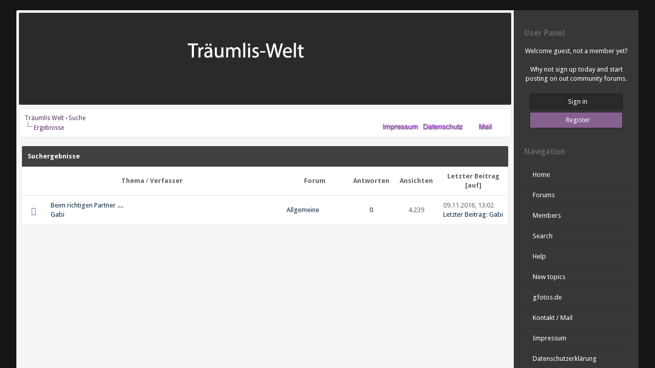

--- FILE ---
content_type: text/html; charset=UTF-8
request_url: http://www.traeumlis-welt.de/search.php?action=finduserthreads&uid=4
body_size: 2400
content:
<!DOCTYPE html PUBLIC "-//W3C//DTD XHTML 1.0 Transitional//EN" "http://www.w3.org/TR/xhtml1/DTD/xhtml1-transitional.dtd"><!-- start: redirect -->
<html xml:lang="de" lang="de" xmlns="http://www.w3.org/1999/xhtml">
<head>
<title>Träumlis Welt</title>
<meta http-equiv="refresh" content="2;URL=search.php?action=results&amp;sid=333bc28e834cc21ea98cd3960ff954df" />
<!-- start: headerinclude -->
<link rel="stylesheet" href="https://cdnjs.cloudflare.com/ajax/libs/animate.css/3.4.0/animate.min.css"> 
<link href='https://fonts.googleapis.com/css?family=Droid+Sans:400,700' rel='stylesheet' type='text/css'/>
<link href='http://fonts.googleapis.com/css?family=Lato:100,300,400,700,900,100italic,300italic,400italic,700italic,900italic' rel='stylesheet' type='text/css' />

<link rel="alternate" type="application/rss+xml" title="Letzte Themen (RSS 2.0)" href="http://www.traeumlis-welt.de/syndication.php" />
<link rel="alternate" type="application/atom+xml" title="Letzte Themen (Atom 1.0)" href="http://www.traeumlis-welt.de/syndication.php?type=atom1.0" />

<meta http-equiv="Content-Type" content="text/html; charset=UTF-8" />
<meta http-equiv="Content-Script-Type" content="text/javascript" />

<script src="https://use.fontawesome.com/d4e09fbff1.js"></script>
<script type="text/javascript" src="http://www.traeumlis-welt.de/jscripts/jquery.js?ver=1804"></script>
<script type="text/javascript" src="http://www.traeumlis-welt.de/jscripts/jquery.plugins.min.js?ver=1800"></script>
<script type="text/javascript" src="http://www.traeumlis-welt.de/jscripts/general.js?ver=1800"></script>
<script type="text/javascript" src="images/project/bootstrap.min.js"></script>
<script type="text/javascript" src="images/project/jquery.tipsy.js"></script>
<script src="https://cdnjs.cloudflare.com/ajax/libs/wow/1.1.2/wow.min.js"></script>
<script> new WOW().init(); </script>


<link type="text/css" rel="stylesheet" href="http://www.traeumlis-welt.de/cache/themes/theme5/thread_status.css?t=1473429384" />
<link type="text/css" rel="stylesheet" href="http://www.traeumlis-welt.de/cache/themes/theme5/global.css?t=1473429420" />
<link type="text/css" rel="stylesheet" href="http://www.traeumlis-welt.de/cache/themes/theme5/menu.css?t=1473429384" />
<link type="text/css" rel="stylesheet" href="http://www.traeumlis-welt.de/cache/themes/theme5/new.css?t=1473429384" />
<link type="text/css" rel="stylesheet" href="http://www.traeumlis-welt.de/cache/themes/theme5/dd.css?t=1473429384" />
<link type="text/css" rel="stylesheet" href="http://www.traeumlis-welt.de/cache/themes/theme5/css3.css?t=1473429384" />


<script type="text/javascript">
$(function(){
    // ADD SLIDEDOWN ANIMATION TO DROPDOWN //
    $('.dropdown').on('show.bs.dropdown', function(e){
        $(this).find('.dropdown-menu').first().stop(true, true).slideDown();
    });

    // ADD SLIDEUP ANIMATION TO DROPDOWN //
    $('.dropdown').on('hide.bs.dropdown', function(e){
        e.preventDefault();
        $(this).find('.dropdown-menu').first().stop(true, true).slideUp(400, function(){
            //On Complete, we reset all active dropdown classes and attributes
            //This fixes the visual bug associated with the open class being removed too fast
            $('.dropdown').removeClass('open');
            $('.dropdown').find('.dropdown-toggle').attr('aria-expanded','false');
        });
    });
});
</script>

<script type="text/javascript">
$(function() {
$("a").tipsy({gravity: $.fn.tipsy.autoNS, fade: true});
$("title").tipsy({gravity: $.fn.tipsy.autoNS, fade: true});
$("img").tipsy({gravity: $.fn.tipsy.autoNS, fade: true});
$("i").tipsy({gravity: $.fn.tipsy.autoNS, fade: true});
$("span").tipsy({gravity: $.fn.tipsy.autoNS, fade: true});
$("div").tipsy({gravity: $.fn.tipsy.autoNS, fade: true});
});
</script>

<script type="text/javascript">
jQuery(document).ready(function() {
    var offset = 100;
    var duration = 250;
    jQuery(window).scroll(function() {
        if (jQuery(this).scrollTop() > offset) {
            jQuery(".topforum").fadeIn(duration);
        } else {
            jQuery(".topforum").fadeOut(duration);
        	}
    });
    
    jQuery('.topforum').click(function(event) {
        event.preventDefault();
        jQuery('html, body').animate({scrollTop: 0}, 600);
        	return false;
    	})
});
</script>


<script type="text/javascript">
<!--
	lang.unknown_error = "Ein unbekannter Fehler ist aufgetreten.";

	lang.select2_match = "Ein Ergebnis wurde gefunden, drücken Sie die Eingabetaste um es auszuwählen.";
	lang.select2_matches = "{1} Ergebnisse wurden gefunden, benutzen Sie die Pfeiltasten zum Navigieren.";
	lang.select2_nomatches = "Keine Ergebnisse gefunden";
	lang.select2_inputtooshort_single = "Bitte geben Sie ein oder mehrere Zeichen ein";
	lang.select2_inputtooshort_plural = "Bitte geben Sie {1} oder mehr Zeichen ein";
	lang.select2_inputtoolong_single = "Bitte löschen Sie ein Zeichen";
	lang.select2_inputtoolong_plural = "Bitte löschen Sie {1} Zeichen";
	lang.select2_selectiontoobig_single = "Sie können nur einen Eintrag auswählen";
	lang.select2_selectiontoobig_plural = "Sie können nur {1} Einträge auswählen";
	lang.select2_loadmore = "Lade weitere Ergebnisse&hellip;";
	lang.select2_searching = "Suche&hellip;";

	var cookieDomain = ".traeumlis-welt.de";
	var cookiePath = "/";
	var cookiePrefix = "";
	var deleteevent_confirm = "Möchten Sie dieses Ereignis wirklich löschen?";
	var removeattach_confirm = "Möchten Sie den ausgewählten Anhang wirklich löschen?";
	var loading_text = 'Lade.<br />Bitte warten&hellip;';
	var saving_changes = 'Änderungen werden gespeichert&hellip;';
	var use_xmlhttprequest = "1";
	var my_post_key = "6064078486ade0f8501346c9fa339946";
	var rootpath = "http://www.traeumlis-welt.de";
	var imagepath = "http://www.traeumlis-welt.de/images/project";
  	var yes_confirm = "Ja";
	var no_confirm = "Nein";
	var MyBBEditor = null;
	var spinner_image = "http://www.traeumlis-welt.de/images/project/spinner.gif";
	var spinner = "<img src='" + spinner_image +"' alt='' />";
// -->
</script>
<!-- end: headerinclude -->
</head>
<body>
<br />
<br />
<br />
<br />
<div style="margin: auto auto; width: 50%" align="center">
<table border="0" cellspacing="0" cellpadding="5" class="tborder">
<tr>
<td class="thead"><strong>Träumlis Welt</strong></td>
</tr>
<tr>
<td class="trow1" align="center"><p>Ihre Suche wurde durchgeführt. Sie werden jetzt zu den Ergebnissen weitergeleitet.</p></td>
</tr>
<tr>
<td class="trow2" align="right"><a href="search.php?action=results&amp;sid=333bc28e834cc21ea98cd3960ff954df"><span class="smalltext">Bitte klicken Sie hier, wenn Sie nicht länger warten wollen.</span></a></td>
</tr>
</table>
</div>
</body>
</html>
<!-- end: redirect -->

--- FILE ---
content_type: text/html; charset=UTF-8
request_url: http://www.traeumlis-welt.de/search.php?action=results&sid=333bc28e834cc21ea98cd3960ff954df
body_size: 5194
content:
<!DOCTYPE html PUBLIC "-//W3C//DTD XHTML 1.0 Transitional//EN" "http://www.w3.org/TR/xhtml1/DTD/xhtml1-transitional.dtd"><!-- start: search_results_threads -->
<html xml:lang="de" lang="de" xmlns="http://www.w3.org/1999/xhtml">
		<head>
		<title>Träumlis Welt - Suchergebnisse</title>
		<!-- start: headerinclude -->
<link rel="stylesheet" href="https://cdnjs.cloudflare.com/ajax/libs/animate.css/3.4.0/animate.min.css"> 
<link href='https://fonts.googleapis.com/css?family=Droid+Sans:400,700' rel='stylesheet' type='text/css'/>
<link href='http://fonts.googleapis.com/css?family=Lato:100,300,400,700,900,100italic,300italic,400italic,700italic,900italic' rel='stylesheet' type='text/css' />

<link rel="alternate" type="application/rss+xml" title="Letzte Themen (RSS 2.0)" href="http://www.traeumlis-welt.de/syndication.php" />
<link rel="alternate" type="application/atom+xml" title="Letzte Themen (Atom 1.0)" href="http://www.traeumlis-welt.de/syndication.php?type=atom1.0" />

<meta http-equiv="Content-Type" content="text/html; charset=UTF-8" />
<meta http-equiv="Content-Script-Type" content="text/javascript" />

<script src="https://use.fontawesome.com/d4e09fbff1.js"></script>
<script type="text/javascript" src="http://www.traeumlis-welt.de/jscripts/jquery.js?ver=1804"></script>
<script type="text/javascript" src="http://www.traeumlis-welt.de/jscripts/jquery.plugins.min.js?ver=1800"></script>
<script type="text/javascript" src="http://www.traeumlis-welt.de/jscripts/general.js?ver=1800"></script>
<script type="text/javascript" src="images/project/bootstrap.min.js"></script>
<script type="text/javascript" src="images/project/jquery.tipsy.js"></script>
<script src="https://cdnjs.cloudflare.com/ajax/libs/wow/1.1.2/wow.min.js"></script>
<script> new WOW().init(); </script>


<link type="text/css" rel="stylesheet" href="http://www.traeumlis-welt.de/cache/themes/theme5/thread_status.css?t=1473429384" />
<link type="text/css" rel="stylesheet" href="http://www.traeumlis-welt.de/cache/themes/theme5/global.css?t=1473429420" />
<link type="text/css" rel="stylesheet" href="http://www.traeumlis-welt.de/cache/themes/theme5/menu.css?t=1473429384" />
<link type="text/css" rel="stylesheet" href="http://www.traeumlis-welt.de/cache/themes/theme5/new.css?t=1473429384" />
<link type="text/css" rel="stylesheet" href="http://www.traeumlis-welt.de/cache/themes/theme5/dd.css?t=1473429384" />
<link type="text/css" rel="stylesheet" href="http://www.traeumlis-welt.de/cache/themes/theme5/css3.css?t=1473429384" />


<script type="text/javascript">
$(function(){
    // ADD SLIDEDOWN ANIMATION TO DROPDOWN //
    $('.dropdown').on('show.bs.dropdown', function(e){
        $(this).find('.dropdown-menu').first().stop(true, true).slideDown();
    });

    // ADD SLIDEUP ANIMATION TO DROPDOWN //
    $('.dropdown').on('hide.bs.dropdown', function(e){
        e.preventDefault();
        $(this).find('.dropdown-menu').first().stop(true, true).slideUp(400, function(){
            //On Complete, we reset all active dropdown classes and attributes
            //This fixes the visual bug associated with the open class being removed too fast
            $('.dropdown').removeClass('open');
            $('.dropdown').find('.dropdown-toggle').attr('aria-expanded','false');
        });
    });
});
</script>

<script type="text/javascript">
$(function() {
$("a").tipsy({gravity: $.fn.tipsy.autoNS, fade: true});
$("title").tipsy({gravity: $.fn.tipsy.autoNS, fade: true});
$("img").tipsy({gravity: $.fn.tipsy.autoNS, fade: true});
$("i").tipsy({gravity: $.fn.tipsy.autoNS, fade: true});
$("span").tipsy({gravity: $.fn.tipsy.autoNS, fade: true});
$("div").tipsy({gravity: $.fn.tipsy.autoNS, fade: true});
});
</script>

<script type="text/javascript">
jQuery(document).ready(function() {
    var offset = 100;
    var duration = 250;
    jQuery(window).scroll(function() {
        if (jQuery(this).scrollTop() > offset) {
            jQuery(".topforum").fadeIn(duration);
        } else {
            jQuery(".topforum").fadeOut(duration);
        	}
    });
    
    jQuery('.topforum').click(function(event) {
        event.preventDefault();
        jQuery('html, body').animate({scrollTop: 0}, 600);
        	return false;
    	})
});
</script>


<script type="text/javascript">
<!--
	lang.unknown_error = "Ein unbekannter Fehler ist aufgetreten.";

	lang.select2_match = "Ein Ergebnis wurde gefunden, drücken Sie die Eingabetaste um es auszuwählen.";
	lang.select2_matches = "{1} Ergebnisse wurden gefunden, benutzen Sie die Pfeiltasten zum Navigieren.";
	lang.select2_nomatches = "Keine Ergebnisse gefunden";
	lang.select2_inputtooshort_single = "Bitte geben Sie ein oder mehrere Zeichen ein";
	lang.select2_inputtooshort_plural = "Bitte geben Sie {1} oder mehr Zeichen ein";
	lang.select2_inputtoolong_single = "Bitte löschen Sie ein Zeichen";
	lang.select2_inputtoolong_plural = "Bitte löschen Sie {1} Zeichen";
	lang.select2_selectiontoobig_single = "Sie können nur einen Eintrag auswählen";
	lang.select2_selectiontoobig_plural = "Sie können nur {1} Einträge auswählen";
	lang.select2_loadmore = "Lade weitere Ergebnisse&hellip;";
	lang.select2_searching = "Suche&hellip;";

	var cookieDomain = ".traeumlis-welt.de";
	var cookiePath = "/";
	var cookiePrefix = "";
	var deleteevent_confirm = "Möchten Sie dieses Ereignis wirklich löschen?";
	var removeattach_confirm = "Möchten Sie den ausgewählten Anhang wirklich löschen?";
	var loading_text = 'Lade.<br />Bitte warten&hellip;';
	var saving_changes = 'Änderungen werden gespeichert&hellip;';
	var use_xmlhttprequest = "1";
	var my_post_key = "6064078486ade0f8501346c9fa339946";
	var rootpath = "http://www.traeumlis-welt.de";
	var imagepath = "http://www.traeumlis-welt.de/images/project";
  	var yes_confirm = "Ja";
	var no_confirm = "Nein";
	var MyBBEditor = null;
	var spinner_image = "http://www.traeumlis-welt.de/images/project/spinner.gif";
	var spinner = "<img src='" + spinner_image +"' alt='' />";
// -->
</script>
<!-- end: headerinclude -->
		</head>
		<body>
		<!-- start: header -->
<div class="wow fadeInRight box topforum"><i class="fa fa-angle-double-up fa-1x"></i></div>

<div id="mainwidth2">	
	
<table width="100%" cellspacing="0" cellpadding="5" border="0">
<tr>
<td style="-moz-border-top-left-radius: 3px; -webkit-border-top-left-radius: 3px;border-top-left-radius: 3px; background: #f5f5f5;" valign="top" width="80%">		
	
<div id="topbar">					
	<div class="wrapper">		
		
<table width="100%" cellspacing="0" cellpadding="5" border="0">
<tr>
<td valign="top">

<div class="cmn-t-shake" align="center" id="logo"><a href="http://www.traeumlis-welt.de/index.php"><img src="http://www.traeumlis-welt.de/images/project/logo.png" alt="Träumlis Welt" /></a></div>	
	
</td>
<td>&nbsp;</td>
<td valign="top">


	
</td>
</tr>
</table>	
		
     </div>
</div>		
	
<!-- start: nav -->
<div style="margin-top: 7px;" class="navigation">
<i style="color: #646464; font-size: 16px;" class="fa fa-home fa-fw"></i><!-- start: nav_bit -->
<a href="http://www.traeumlis-welt.de/index.php">Träumlis Welt</a><!-- start: nav_sep -->
&rsaquo;
<!-- end: nav_sep -->
<!-- end: nav_bit --><!-- start: nav_bit -->
<a href="search.php">Suche</a>
<!-- end: nav_bit --><!-- start: nav_sep_active -->
<br /><img src="http://www.traeumlis-welt.de/images/project/nav_bit.png" alt="" />
<!-- end: nav_sep_active --><!-- start: nav_bit_active -->
<span class="active">Ergebnisse</span>
<!-- end: nav_bit_active -->
	
	
<div style="margin-top: -1px;" class="float_right">
<a href="http://www.traeumlis-welt.de/impressum.html"><img title="Impressum" src="images/project/facebook.png" /></img></a>
<a href="http://www.traeumlis-welt.de/datenschutzerklaerung.html"><img title="Datenschutzerklärung" src="images/project/twitter.png" /></img></a>
<a href="mailto:nu_c_ki@hotmail.de"><img title="Mail" src="images/project/youtube.png" /></img></a>
</div>
</div>
<!-- end: nav --> 	

	 <div class="container">
       <div id="content"> 
		   <div class="wrapper">
			    
                
				
				
				
				
				
<!-- end: header -->
		<table width="100%" align="center" border="0">
			<tr>
				<td align="right" valign="top"></td>
			</tr>
		</table>
		<table border="0" cellspacing="0" cellpadding="5" class="tborder">
			<tr>
				<td colspan="8" class="thead">
					<strong>Suchergebnisse</strong>
				</td>
			</tr>
			<tr>
				<td class="tcat" align="center" colspan="3" width="56%"><span class="smalltext"><strong><a href="search.php?action=results&amp;sid=333bc28e834cc21ea98cd3960ff954df&amp;sortby=subject&amp;order=asc">Thema</a> </strong> / <strong><a href="search.php?action=results&amp;sid=333bc28e834cc21ea98cd3960ff954df&amp;sortby=starter&amp;order=asc">Verfasser</a> </strong></span></td>
				<td class="tcat" align="center" width="14%"><span class="smalltext"><strong><a href="search.php?action=results&amp;sid=333bc28e834cc21ea98cd3960ff954df&amp;sortby=forum&amp;order=asc">Forum</a> </strong></span></td>
				<td class="tcat" align="center"><span class="smalltext"><strong><a href="search.php?action=results&amp;sid=333bc28e834cc21ea98cd3960ff954df&amp;sortby=replies&amp;order=desc">Antworten</a> </strong></span></td>
				<td class="tcat" align="center"><span class="smalltext"><strong><a href="search.php?action=results&amp;sid=333bc28e834cc21ea98cd3960ff954df&amp;sortby=views&amp;order=desc">Ansichten</a> </strong></span></td>
				<td class="tcat" align="center" width="200"><span class="smalltext"><strong><a href="search.php?action=results&amp;sid=333bc28e834cc21ea98cd3960ff954df&amp;sortby=lastpost&amp;order=desc">Letzter Beitrag</a> <!-- start: search_orderarrow -->
<span class="smalltext">[<a href="search.php?action=results&amp;sid=333bc28e834cc21ea98cd3960ff954df&amp;sortby=lastpost&amp;order=asc">auf</a>]</span>
<!-- end: search_orderarrow --></strong></span></td>
				
			</tr>
			
			<!-- start: search_results_threads_thread -->
<tr class="inline_row">
	<td align="center" class="trow1" width="2%"><span class="thread_status hotfolder" title="Keine neuen Beiträge. Heißes Thema.">&nbsp;</span></td>
	<td align="center" class="trow1" width="2%">&nbsp;</td>
	<td class="trow1">
		
		<div>
			<span> <a href="showthread.php?tid=495" class=" subject_old" id="tid_495">Beim richtigen Partner ....</a></span>
			<div class="author smalltext"><a href="http://www.traeumlis-welt.de/member.php?action=profile&amp;uid=4">Gabi</a></div>
		</div>
	</td>
	<td class="trow1"><!-- start: search_results_threads_forumlink -->
<a href="forumdisplay.php?fid=59">Allgemeine</a>
<!-- end: search_results_threads_forumlink --></td>
	<td align="center" class="trow1"><a href="http://www.traeumlis-welt.de/misc.php?action=whoposted&tid=495" onclick="MyBB.whoPosted(495); return false;">0</a></td>
	<td align="center" class="trow1">4.239</td>
	<td class="trow1" style="white-space: nowrap">
		<span class="smalltext">
			09.11.2016, 13:02<br />
			<a href="showthread.php?tid=495&amp;action=lastpost">Letzter Beitrag</a>: <a href="http://www.traeumlis-welt.de/member.php?action=profile&amp;uid=4">Gabi</a>
		</span>
	</td>
	
</tr>
<!-- end: search_results_threads_thread -->
		</table>
		
		<table width="100%" align="center" border="0">
			<tr>
				<td align="left" valign="top"></td>
				<td align="right" valign="top"></td>
			</tr>
		</table>
		<!-- start: footer -->
	</div>
</div>
</div>
                <!-- MyBB is free software developed and maintained by a volunteer community.
					It would be much appreciated by the MyBB Group if you left the full copyright and "powered by" notice intact,
					to show your support for MyBB.  If you choose to remove or modify the copyright below,
					you may be refused support on the MyBB Community Forums.

					This is free software, support us and we'll support you. -->
				<!-- End powered by --> 
		
<!-- The following piece of code allows MyBB to run scheduled tasks. DO NOT REMOVE --><!-- start: task_image -->
<img src="http://www.traeumlis-welt.de/task.php" width="1" height="1" alt="" />
<!-- end: task_image --><!-- End task image code -->



</td>
<td valign="top" style="-moz-border-top-right-radius: 3px; -webkit-border-top-right-radius: 3px;border-top-right-radius: 3px; padding: 20px; background: #373737;">

<!-- start: header_welcomeblock_guest -->
<h3><i style="color: #fff; font-size: 15px;" class="fa fa-angle-double-down fa-fw"></i> User Panel </h3>

<div style="color: #fff;" align="center">
	
Welcome guest, not a member yet?	<br /><br />

Why not sign up today and start posting on out community forums.  <br /> <br />


<a class="button4 login" href="http://www.traeumlis-welt.de/member.php?action=login" onclick="$('#quick_login').modal({ fadeDuration: 250, keepelement: true }); return false;"><i style="color: #fff; font-size: 15px;" class="fa fa-sign-in"></i> &nbsp; Sign in</a> 
	  
	 <br />
	  
<a class="button5 register" href="http://www.traeumlis-welt.de/member.php?action=register"><i style="color: #fff; font-size: 15px;" class="fa fa-check"></i> &nbsp; Register </a>
</div>
	<br />

               <div class="modal" id="quick_login" style="display: none;">
					<form method="post" action="http://www.traeumlis-welt.de/member.php">
						<input name="action" type="hidden" value="do_login" />
						<input name="url" type="hidden" value="" />
						<input name="quick_login" type="hidden" value="1" />
						<table width="100%" cellspacing="0" cellpadding="5" border="0" class="tborder">
							<tr>
								<td class="thead" colspan="2"><strong>Login</strong></td>
							</tr>
							<tr style="padding: 20px;">
								<td style="padding: 20px;" class="remember_me trow1">									
<div align="center">									
<table width="100%" cellspacing="0" cellpadding="5" border="0" align="center">
<tr style="padding: 20px;">
<td valign="top" width="50">
	
<strong>Benutzername:</strong><br />
	
	
<p class="field"><input style="margin-left: -3px; padding: 9px  12px;" name="quick_username" id="quick_login_username" type="text" value="" class="textbox initial_focus" /></p>
	
	
<input name="quick_remember" id="quick_login_remember" type="checkbox" value="yes" class="checkbox" checked="checked" />
<label for="quick_login_remember">Merken</label>
	
</td>
<td>&nbsp;</td>
<td valign="top">
	
<strong>Passwort:</strong><br />
	
<p class="field"><input style="margin-left: -2px; padding: 9px  12px;" name="quick_password" id="quick_login_password" type="password" value="" class="textbox" /></p> 
	
<a href="http://www.traeumlis-welt.de/member.php?action=lostpw" class="lost_password">Passwort vergessen?</a>
</td>
</tr>
</table>
	</div>									

								</td>
							</tr>
							<tr>
								<td class="trow2" colspan="2">
									<div align="center">
										<input name="submit" type="submit" class="button" value="Login" />
									</div>
								</td>	
							</tr>
						</table>
					</form>
				</div>
				<script type="text/javascript">
					$("#quick_login input[name='url']").val($(location).attr('href'));
				</script>
<!-- end: header_welcomeblock_guest -->
	
<h3><i style="color: #fff; font-size: 15px;" class="fa fa-angle-double-down fa-fw"></i> Navigation </h3>

<div class="menu">
<ul>
<li><a class="cmn-t-shake" href="portal.php"><i style="color: #666666; font-size: 9px;" class="fa fa-chevron-right fa-fw"></i> &nbsp; Home</a></li>
<li><a class="cmn-t-shake" href="index.php"><i style="color: #666666; font-size: 9px;" class="fa fa-chevron-right fa-fw"></i> &nbsp; Forums</a></li>
<li><a class="cmn-t-shake" href="http://www.traeumlis-welt.de/memberlist.php"><i style="color: #666666; font-size: 9px;" class="fa fa-chevron-right fa-fw"></i> &nbsp; Members</a></li>
<li><a class="cmn-t-shake" href="http://www.traeumlis-welt.de/search.php"><i style="color: #666666; font-size: 9px;" class="fa fa-chevron-right fa-fw"></i> &nbsp; Search</a></li>
<li><a class="cmn-t-shake" href="misc.php?action=help"><i style="color: #666666; font-size: 9px;" class="fa fa-chevron-right fa-fw"></i> &nbsp; Help</a></li>
<li><a class="cmn-t-shake" href="search.php?action=getnew"><i style="color: #666666; font-size: 9px;" class="fa fa-chevron-right fa-fw"></i> &nbsp; New topics</a></li>
<li><a class="cmn-t-shake" href="https://www.gfotos.de"><i style="color: #666666; font-size: 9px;" class="fa fa-chevron-right fa-fw"></i> &nbsp; gfotos.de</a></li>
<li><a class="cmn-t-shake" href="mailto:nu_c_ki@hotmail.de"><i style="color: #666666; font-size: 9px;" class="fa fa-chevron-right fa-fw"></i> &nbsp; Kontakt / Mail</a></li>
<li><a class="cmn-t-shake" href="http://www.traeumlis-welt.de/impressum.html"><i style="color: #666666; font-size: 9px;" class="fa fa-chevron-right fa-fw"></i> &nbsp; Impressum</a></li>
<li><a class="cmn-t-shake" href="http://www.traeumlis-welt.de/datenschutzerklaerung.html"><i style="color: #666666; font-size: 9px;" class="fa fa-chevron-right fa-fw"></i> &nbsp; Datenschutzerklärung</a></li>
</ul>
</div> <br />

<h3><i style="color: #fff; font-size: 15px;" class="fa fa-angle-double-down  fa-fw"></i> Latest Topics </h3>
			
<table border="0" cellspacing="0" cellpadding="5" class="tborders">
<td>
<div class="latestthreads float_left"></div>
</td>
</table>
	
  <script type="text/javascript">
	jQuery(function(){
		jQuery(".latestthreads").load("http://www.traeumlis-welt.de/portal.php .latestthreads_portal");
	});
	</script>	
	
	
</td>
</tr>
</table>



<footer>
<table width="100%" cellspacing="0" cellpadding="5" border="0">
<tr>
<td valign="top">
	
<div class="footmenu">
<ul>
<li><a title="Rss" href="http://www.traeumlis-welt.de/misc.php?action=syndication">
<i style="color: #FA9B39; font-size: 15px;" class="fa fa-rss fa-fw"></i>
</a></li>
	
<li><a title="Archive mode" href="http://www.traeumlis-welt.de/archive/index.php"><i style="font-size: 15px;" class="fa fa-hdd-o fa-fw"></i></a></li>
<!-- start: footer_contactus -->
<li><a title="Contact us" href="http://www.traeumlis-welt.de/contact.php"><i style="font-size: 15px;" class="fa fa-envelope-o fa-fw"></i></a></li>
<!-- end: footer_contactus -->
<li><a title="Forum stats" href="http://www.traeumlis-welt.de/stats.php"><i style="font-size: 15px;" class="fa fa-bar-chart-o fa-fw"></i></a></li>
<li><a title="Forum team" href="http://www.traeumlis-welt.de/showteam.php"><i style="font-size: 15px;" class="fa fa-user fa-fw"></i></a></li>
<li><a title="Mark all forums read" href="misc.php?action=markread"><i style="font-size: 15px;" class="fa fa-check fa-fw"></i></a></li>
</ul>
<div style="margin-top: 5px;" class="float_right"></div>		
<br />
</div>	
</td>
</tr>
</table>
</footer>

	<div align="center">	
		<span class="smalltext">
			<a class="button6" href="http://www.mybb.com" target="_blank">Forum software by &copy; MyBB </a> 
			<i style="color: #afaeae; font-size: 9px;" class="button6 fa fa-chevron-right fa-fw"></i> 
			<a class="button6" href="http://iandrew.org" target="_blank">Theme &copy; iAndrew 2016</a>
			</span>
		
	</div>	
 </div>
<!-- end: footer -->
		</body>
		</html>
<!-- end: search_results_threads -->

--- FILE ---
content_type: text/css
request_url: http://www.traeumlis-welt.de/cache/themes/theme5/thread_status.css?t=1473429384
body_size: 507
content:
.thread_status {
	display: inline-block;
	background-repeat: no-repeat;

}

.thread_status.dot_folder {
    position:relative;
}

.thread_status.dot_folder:before {
	color: #86618f;
	position: absolute;
	background-position: 0 0;
	content: "\f114";
    -moz-border-radius: 2px;
    -webkit-border-radius: 2px;
    border-radius: 2px;
    background-repeat: no-repeat;
	font-family: FontAwesome;
	font-size: 16px;
	width: 25px;
    height: 23px;	
}

.thread_status.dot_hotfolder {
    position:relative;
}

.thread_status.dot_hotfolder:before {
	color: #86618f;
	position: absolute;
	background-position: 0 -20px;
	content: "\f07b";
    -moz-border-radius: 2px;
    -webkit-border-radius: 2px;
    border-radius: 2px;
    background-repeat: no-repeat;
    font-family: FontAwesome;
	font-size: 16px;
	width: 25px;
    height: 23px;		
}

.thread_status.dot_hotlockfolder {
    position:relative;
}

.thread_status.dot_hotlockfolder:before {
	color: #86618f;
	position: absolute;
	background-position: 0 -40px;
	content: "\f023";
    -moz-border-radius: 2px;
    -webkit-border-radius: 2px;
    border-radius: 2px;
    background-repeat: no-repeat;
	font-family: FontAwesome;
	font-size: 16px;
	width: 25px;
    height: 23px;	
}

.thread_status.dot_lockfolder {
    position:relative;
}

.thread_status.dot_lockfolder:before {
	color: #86618f;
	position: absolute;
	background-position: 0 -60px;
	content: "\f023";
    -moz-border-radius: 2px;
    -webkit-border-radius: 2px;
    border-radius: 2px;
    background-repeat: no-repeat;
	font-family: FontAwesome;
	font-size: 16px;
	width: 25px;
    height: 23px;	
}

.thread_status.dot_newfolder {
    position:relative;
}

.thread_status.dot_newfolder:before {
	color: #86618f;
	position: absolute;
	background-position: 0 -80px;
	content: "\f14a";
    -moz-border-radius: 2px;
    -webkit-border-radius: 2px;
    border-radius: 2px;
    background-repeat: no-repeat;
	font-family: FontAwesome;
	font-size: 16px;
	width: 25px;
    height: 23px;	
}

.thread_status.dot_newhotfolder {
    position:relative;
}

.thread_status.dot_newhotfolder:before {
	color: #86618f;
	position: absolute;
	background-position: 0 -100px;
	content: "\f08a";
    -moz-border-radius: 2px;
    -webkit-border-radius: 2px;
    border-radius: 2px;
    background-repeat: no-repeat;
	font-family: FontAwesome;
	font-size: 16px;
	width: 25px;
    height: 23px;	
}

.thread_status.dot_newhotlockfolder {
    position:relative;
}

.thread_status.dot_newhotlockfolder:before {
	color: #86618f;
	position: absolute;
	background-position: 0 -120px;
	content: "\f08a";
    -moz-border-radius: 2px;
    -webkit-border-radius: 2px;
    border-radius: 2px;
    background-repeat: no-repeat;
	font-family: FontAwesome;
	font-size: 16px;
	width: 25px;
    height: 23px;	
}

.thread_status.dot_newlockfolder {
    position:relative;
}

.thread_status.dot_newlockfolder:before {
	color: #86618f;
	position: absolute;
	background-position: 0 -140px;
	content: "\f023";
    -moz-border-radius: 2px;
    -webkit-border-radius: 2px;
    border-radius: 2px;
    background-repeat: no-repeat;
	font-family: FontAwesome;
	font-size: 16px;
	width: 25px;
    height: 23px;	
}

.thread_status.folder {
    position:relative;
}

.thread_status.folder:before {
	color: #86618f;
	position: absolute;
	background-position: 0 -160px;
	content: "\f115";
    -moz-border-radius: 2px;
    -webkit-border-radius: 2px;
    border-radius: 2px;
    background-repeat: no-repeat;
	font-family: FontAwesome;
	font-size: 16px;
	width: 25px;
    height: 23px;		
}

.thread_status.hotfolder {
    position:relative;
}

.thread_status.hotfolder:before {
	color: #86618f;
	position: absolute;
	background-position: 0 -180px;
	content: "\f08a";
    -moz-border-radius: 2px;
    -webkit-border-radius: 2px;
    border-radius: 2px;
    background-repeat: no-repeat;
	font-family: FontAwesome;
	font-size: 16px;
	width: 25px;
    height: 23px;	
}

.thread_status.hotlockfolder {
    position:relative;
}

.thread_status.hotlockfolder:before {
	color: #86618f;
	position: absolute;
	background-position: 0 -200px;
	content: "\f004";
    -moz-border-radius: 2px;
    -webkit-border-radius: 2px;
    border-radius: 2px;
    background-repeat: no-repeat;
	font-family: FontAwesome;
	font-size: 16px;
	width: 25px;
    height: 23px;	
}

.thread_status.lockfolder {
    position:relative;
}

.thread_status.lockfolder:before {
	color: #86618f;
	position: absolute;
	background-position: 0 -220px;
	content: "\f023";
    -moz-border-radius: 2px;
    -webkit-border-radius: 2px;
    border-radius: 2px;
    background-repeat: no-repeat;
	font-family: FontAwesome;
	font-size: 16px;
	width: 25px;
    height: 23px;	
}

.thread_status.movefolder {
    position:relative;
}

.thread_status.movefolder:before {
	color: #86618f;
	position: absolute;
	background-position: 0 -240px;
	content: "\f079";
    -moz-border-radius: 2px;
    -webkit-border-radius: 2px;
    border-radius: 2px;
    background-repeat: no-repeat;
	font-family: FontAwesome;
	font-size: 16px;
	width: 25px;
    height: 23px;	
}

.thread_status.newfolder {
    position:relative;
}

.thread_status.newfolder:before {
	color: #86618f;
	position: absolute;
	background-position: 0 -260px;
	content: "\f07c";
    -moz-border-radius: 2px;
    -webkit-border-radius: 2px;
    border-radius: 2px;
    background-repeat: no-repeat;
	font-family: FontAwesome;
	font-size: 16px;
	width: 25px;
    height: 23px;	
}

.thread_status.newhotfolder {
    position:relative;
}

.thread_status.newhotfolder:before {
	color: #86618f;
	position: absolute;
	background-position: 0 -280px;
	content: "\f004";
    -moz-border-radius: 2px;
    -webkit-border-radius: 2px;
    border-radius: 2px;
    background-repeat: no-repeat;
    font-family: FontAwesome;
	font-size: 16px;
	width: 25px;
    height: 23px;	
}

.thread_status.newhotlockfolder {
    position:relative;
}

.thread_status.newhotlockfolder:before {
	color: #86618f;
	position: absolute;
	background-position: 0 -300px;
	content: "\f023";
    -moz-border-radius: 2px;
    -webkit-border-radius: 2px;
    border-radius: 2px;
    background-repeat: no-repeat;
	font-family: FontAwesome;
	font-size: 16px;
	width: 25px;
    height: 23px;	
}

.thread_status.newlockfolder {
    position:relative;
}

.thread_status.newlockfolder:before {
	color: #86618f;
	position: absolute;
	background-position: 0 -320px;
	content: "\f023";
    -moz-border-radius: 2px;
    -webkit-border-radius: 2px;
    border-radius: 2px;
    background-repeat: no-repeat;
	font-family: FontAwesome;
	font-size: 16px;
	width: 25px;
    height: 23px;	
}


		
		
		
		
		
		
		
		
		
		
		
		
		
		
		
		
		
		
		
		
		
		
		

--- FILE ---
content_type: text/css
request_url: http://www.traeumlis-welt.de/cache/themes/theme5/new.css?t=1473429384
body_size: 3244
content:

.user {
    background: #fff;
    color: #646464;
    padding: 10px 15px;
    transition: all 0.3s ease;
    border: 1px solid #ccc;
    -webkit-border-radius: 2px;
    -moz-border-radius: 2px;
    border-radius: 2px;
    font-size: 13px;
    font-style: normal;
	text-align: left;
}

a.googlelogin:link,
a.googlelogin:visited,
a.googlelogin:active {
    border-color: #9c2f2e;
    border-top-color: #a33230;
    border-bottom-color: #902c2a;
    background-color: #BF3A38;
    background-image: -webkit-linear-gradient(#BF3A38, #b33635);
    background-image: linear-gradient(#BF3A38, #b33635);
    width: 80%;
    color: #fff;
    display: inline-block;
    padding: 6px 8px;
    margin: 2px;
    -moz-border-radius: 2px;
    -webkit-border-radius: 2px;
    border-radius: 2px;
    font-size: 13px;
}

.newmember a:link,
.newmember a:visited,
.newmember  a:hover,
.newmember a:active {
	color: #fff;
	font-family: 'Droid Sans', sans-serif;
	font-size: 13px;
}

.statstborder {
	background: #fff;
	width: 100%;
	margin: auto auto;
	border: 1px solid #e5e5e5;
	padding: 0px;
	border-top: none;
	border-left: 6px solid #e5e5e5;
}

.trow_reputation_positive  a:link,
.trow_reputation_positive  a:visited,
.trow_reputation_positive   a:hover,
.trow_reputation_positive  a:active {
	color: #fff;
	font-family: 'Droid Sans', sans-serif;
	font-size: 13px;
}

br {
 clear:left
}

.footmenu {
    width: 100%;
}

.footmenu ul {
    margin: 0; padding: 0;
    float: left;
}

.footmenu ul li {
    display: inline;
}

.footmenu ul li a {
    float: left; text-decoration: none;
    color: white; 
    padding: 10.5px 11px;
}

.footmenu ul li a:visited {
    color: white;
}

.footmenu ul li a:hover, .footmenu ul li .current {
    color: white;
}

.cmn-t-shake {
  padding: 20px 40px;
  color: #fff;
}

.cmn-t-shake:hover {
  color: #fff;
  -webkit-animation: shake .5s ease-in-out;
  -moz-animation: shake .5s ease-in-out;
  -ms-animation: shake .5s ease-in-out;
  -o-animation: shake .5s ease-in-out;
  animation: shake .5s ease-in-out;
}

@-webkit-keyframes shake {
  0% {
    -webkit-transform: translateX(0);
}

20% {
    -webkit-transform: translateX(-10px);
}

40% {
    -webkit-transform: translateX(10px);
}

60% {
    -webkit-transform: translateX(-10px);
}

80% {
    -webkit-transform: translateX(10px);
}

100% {
    -webkit-transform: translateX(0);
}


}

@-moz-keyframes shake {
  0% {
    -moz-transform: translateX(0);
}

20% {
    -moz-transform: translateX(-10px);
}

40% {
    -moz-transform: translateX(10px);
}

60% {
    -moz-transform: translateX(-10px);
}

80% {
    -moz-transform: translateX(10px);
}

100% {
    -moz-transform: translateX(0);
}


}

@-ms-keyframes shake {
  0% {
    -ms-transform: translateX(0);
}

20% {
    -ms-transform: translateX(-10px);
}

40% {
    -ms-transform: translateX(10px);
}

60% {
    -ms-transform: translateX(-10px);
}

80% {
    -ms-transform: translateX(10px);
}

100% {
    -ms-transform: translateX(0);
}


}

@-o-keyframes shake {
  0% {
    -o-transform: translateX(0);
}

20% {
    -o-transform: translateX(-10px);
}

40% {
    -o-transform: translateX(10px);
}

60% {
    -o-transform: translateX(-10px);
}

80% {
    -o-transform: translateX(10px);
}

100% {
    -o-transform: translateX(0);
}


}

@keyframes shake {
  0% {
    transform: translateX(0);
}

20% {
    transform: translateX(-10px);
}

40% {
    transform: translateX(10px);
}

60% {
    transform: translateX(-10px);
}

80% {
    transform: translateX(10px);
}

100% {
    transform: translateX(0);
}


}

.trows {
	background: #373737;
	color: #fff;
	padding: 10px;
	border-bottom: 1px solid #2f2f2f;
	
	font-family: 'Droid Sans', sans-serif;
	font-size: 13px;
}

.trows a:link,
.trows a:visited,
.trows a:active {
	color: #fff;
	font-family: 'Droid Sans', sans-serif;
	font-size: 13px;
}

.trows  a:hover {
	color: #ccc;
	font-family: 'Droid Sans', sans-serif;
	font-size: 13px;
}

.tborders {
	background: #373737;
	width: 100%;
	margin: auto auto;
	padding: 0px;
}

#topbar {
	background: #2a2a2a url(../../../images/project/hbg.jpg) bottom right no-repeat;
	height: 150px;
	-webkit-background-size: cover;
	-moz-background-size: cover;
	-o-background-size: cover;
	background-size: cover;
	background-repeat: no-repeat;
	background-position: center;
	padding: 15px;
	text-shadow: rgba(0,0,0,0.25) 0px -1px 0px;
	-moz-border-radius: 2px;
	-webkit-border-radius: 2px;
	border-radius: 2px;
	box-shadow: 0px 1px 0px rgba(0, 0, 0, 0.3) inset, 0px 2px 0px rgba(255, 255, 255, 0.05) inset, 0px -1px 0px rgba(255, 255, 255, 0.05), 0px -1px 0px rgba(255, 255, 255, 0.1) inset;
}

.menu ul {
    margin: 0; 
    padding: 0;
    list-style-type: none;
}

.menu ul li a {
    text-decoration: none;
    color: #fff; 
    padding: 10.5px 11px;
    display:block;
    border-bottom: 1px solid #2f2f2f;	
	-webkit-transition: all 0.5s ease;
	-moz-transition: all 0.5s ease;
	-ms-transition: all 0.5s ease;
	-o-transition: all 0.5s ease;
	transition: all 0.5s ease;
}

.menu ul li a:visited {
    color: white;
	-webkit-transition: all 0.5s ease;
	-moz-transition: all 0.5s ease;
	-ms-transition: all 0.5s ease;
	-o-transition: all 0.5s ease;
	transition: all 0.5s ease;
}

.menu ul li a:hover, .menu ul li .current {
	color: white;
	border-right: 4px solid #86618f;
	-webkit-transition: all 0.5s ease;
	-moz-transition: all 0.5s ease;
	-ms-transition: all 0.5s ease;
	-o-transition: all 0.5s ease;
	transition: all 0.5s ease;
}

h1 {
		color:#fff;
		margin:0 auto;
		margin-top:60px;
		margin-bottom:40px;
		font-size:30px;
		width:300px;
		text-align:center;
}

.actions li {
  display: inline;
  list-style-type: none;
  padding-right: 5px;
  font-size: 1.2em;
  background: #222222;
  border: 2px solid #86618f;
  padding: 5px 8px;
  color: #fff;
    -moz-border-radius: 2px;
    -webkit-border-radius: 2px;
    border-radius: 2px;
}

.actions a:link,
.actions a:visited,
.actions  a:hover,
.actions a:active {
	color: #fff;
	font-family: 'Droid Sans', sans-serif;
	font-size: 13px;
}

#debug a:link,
#debug a:visited,
#debug a:active {
	color: #ccc;
	-webkit-transition: background-color 600ms linear, color 600ms linear;
	-moz-transition: background-color 600ms linear, color 600ms linear;
	-o-transition: background-color 600ms linear, color 600ms linear;
	-ms-transition: background-color 600ms linear, color 600ms linear;
	transition: background-color 600ms linear, color 600ms linear;
	font-family: 'Droid Sans', sans-serif;
	font-size: 12px;
}

#debug  a:hover {
	-webkit-transition: all 0.5s ease;
	-moz-transition: all 0.5s ease;
	-ms-transition: all 0.5s ease;
	-o-transition: all 0.5s ease;
	transition: all 0.5s ease;
	color: #fff;
}

a.goo:link,
a.goo:visited,
a.goo:hover,
a.goo:active {
	color: #fff;
    -moz-border-radius: 3px;
    -webkit-border-radius: 3px;
    border-radius: 3px;
	padding: 5px;
	background-color: #bc3b2c;
	font-size: 16px;
    box-shadow: 0 .1em .1em 0 rgba(0,0,0,.2),0 .1em .2em 0 rgba(0,0,0,.19);
}

a.insta:link,
a.insta:visited,
a.insta:hover,
a.insta:active {
     background: #125688; 
	 padding: 5px; 
	 color: #fff;
}

a.yt:link,
a.yt:visited,
a.yt:hover,
a.yt:active {
   background: #bb0000; 
   padding: 5px; 
   color: #fff;
}

a.goog:link,
a.goog:visited,
a.goog:hover,
a.goog:active {
	color: #fff;
    -moz-border-radius: 3px;
    -webkit-border-radius: 3px;
    border-radius: 3px;
	padding: 5px;
	background-color: #D14836;
	font-size: 16px;	
    box-shadow: 0 .1em .1em 0 rgba(0,0,0,.2),0 .1em .2em 0 rgba(0,0,0,.19);
}

a.tw:link,
a.tw:visited,
a.tw:hover,
a.tw:active {
    background: #55acee; 
	padding: 5px; 
	color: #fff;
}

a.fb:link,
a.fb:visited,
a.fb:hover,
a.fb:active {
    background: #3b5998; 
	padding: 5px; 
	color: #fff;
}

legend {
	background: #466baf;
	color: #fff;
	-moz-border-radius: 2px;
	-webkit-border-radius: 2px;
	border-radius: 2px;
	padding: 0.2em 0.5em;
	text-align: left;
	-moz-border-radius: 2px;
	-webkit-border-radius: 2px;
	border-radius: 2px;
	border: 1px solid #3b5991;
	text-shadow: 1px 1px 0px #3b5991;
	-webkit-box-shadow: rgba(0,0,0,0.3) 0px 1px 4px, inset #5376b7 0px 1px 0px;
	-moz-box-shadow: rgba(0,0,0,0.3) 0px 1px 4px, inset #5376b7 0px 1px 0px;
	box-shadow: rgba(0,0,0,0.3) 0px 1px 4px, inset #5376b7 0px 1px 0px;
	-moz-background-clip: padding;
	-webkit-background-clip: padding-box;
	background-clip: padding-box;
	
	font-family: Tahoma, Geneva, Sans-Serif;
	font-size: 10px;
}

fieldset {
	background: #fff;
	border: 1px solid #dadada;
	box-shadow: rgba(0,0,0,0.05) 0px 1px 4px;
	-webkit-border-radius: 3px;
	-moz-border-radius: 3px;
	border-radius: 3px;
	text-align: left;
}

#fadehover  a {
	text-shadow: 1px 1px 0px #fff;
}

#fadehover a:hover{
opacity: 2;
-webkit-transition: opacity;
-webkit-transition-timing-function: ease-out;
-webkit-transition-duration: 500ms;
  	-webkit-transition: background-color 600ms linear, color 600ms linear;
	-moz-transition: background-color 600ms linear, color 600ms linear;
	-o-transition: background-color 600ms linear, color 600ms linear;
	-ms-transition: background-color 600ms linear, color 600ms linear;
	transition: background-color 600ms linear, color 600ms linear;
}

a.button5:link,
a.button5:visited,
a.button5:active {
	background: #86618f;
	width: 80%;
	color: #fff;
	display: inline-block;
	padding: 6px 8px;
	margin: 2px;
	-moz-border-radius: 2px;
	-webkit-border-radius: 2px;
	border-radius: 2px;
	border: 1px solid #212121;
	
	font-size: 13px;
}

a.button5:hover {
	background: #72537a;
	color: #fff;
	-webkit-transition: all 0.5s ease;
	-moz-transition: all 0.5s ease;
	-ms-transition: all 0.5s ease;
	-o-transition: all 0.5s ease;
	transition: all 0.5s ease;
}

div.theme, div.language {
    display: inline-block;
}

.pagination2 a:link, .pagination2 a:visited {
	background: #414141;
	color: #fff;
	border: 1px solid #414141;
	text-align: center;
	margin-top: 15px;
	cursor: pointer;
	padding: 3px 6px;
	transition: all 0.5s ease;
	-moz-border-radius: 3px;
	-webkit-border-radius: 3px;
	border-radius: 3px;
	
	font-size: 9px !important;
}

.stposts {
	background: #fff;
	color: #646464;
	border: 1px solid #fff;
	padding: 20px;
	-webkit-border-top-left-radius: 3px;
	-moz-border-top-left-radius: 3px;
	border-top-left-radius: 3px;
	-webkit-border-top-right-radius: 3px;
	-moz-border-top-right-radius: 3px;
	border-top-right-radius: 3px;
	border: 1px solid #ccc;
	font-size: 13px;
}

.tborderposts {
	background: transparent;
	width: 100%;
	margin: auto auto;
	padding: 1px;
}

/* TOOLTIP STYLES */

.tipsy{
font-size:12px;position:absolute;padding:5px;z-index:100000
}

.tipsy-inner{
background-color:#2a2a2a;color:#FFF;max-width:200px;padding:5px 8px 4px;text-align:center
}

/* Rounded corners */
.tipsy-inner{
border-radius:2px;-moz-border-radius:2px;-webkit-border-radius:2px
}

/* Uncomment for shadow */
/*.tipsy-inner {
 box-shadow: 0 0 5px #000000; -webkit-box-shadow: 0 0 5px #000000; -moz-box-shadow: 0 0 5px #000000;
}

*/
.tipsy-arrow{
position:absolute;width:0;height:0;line-height:0;border:5px dashed #2a2a2a
}

/* Rules to colour arrows */
.tipsy-arrow-n{
border-bottom-color:#2a2a2a;
}

.tipsy-arrow-s{
border-top-color:#2a2a2a;
}

.tipsy-arrow-e{
border-left-color:#2a2a2a;
}

.tipsy-arrow-w{
border-right-color:#2a2a2a;
}

.tipsy-n .tipsy-arrow{
top:0;left:50%;margin-left:-5px;border-bottom-style:solid;border-top:none;border-left-color:transparent;border-right-color:transparent
}

.tipsy-nw .tipsy-arrow{
top:0;left:10px;border-bottom-style:solid;border-top:none;border-left-color:transparent;border-right-color:transparent
}

.tipsy-ne .tipsy-arrow{
top:0;right:10px;border-bottom-style:solid;border-top:none;border-left-color:transparent;border-right-color:transparent
}

.tipsy-s .tipsy-arrow{
bottom:0;left:50%;margin-left:-5px;border-top-style:solid;border-bottom:none;border-left-color:transparent;border-right-color:transparent
}

.tipsy-sw .tipsy-arrow{
bottom:0;left:10px;border-top-style:solid;border-bottom:none;border-left-color:transparent;border-right-color:transparent
}

.tipsy-se .tipsy-arrow{
bottom:0;right:10px;border-top-style:solid;border-bottom:none;border-left-color:transparent;border-right-color:transparent
}

.tipsy-e .tipsy-arrow{
right:0;top:50%;margin-top:-5px;border-left-style:solid;border-right:none;border-top-color:transparent;border-bottom-color:transparent
}

.tipsy-w .tipsy-arrow{
left:0;top:50%;margin-top:-5px;border-right-style:solid;border-left:none;border-top-color:transparent;border-bottom-color:transparent
}

.pm_alert a:link,
.pm_alert a:visited,
.pm_alert a:hover,
.pm_alert  a:active {
	color: #fff;
}

a.button4:link,
a.button4:visited,
a.button4:active {
	background: #2a2a2a;
	width: 80%;
	color: #fff;
	display: inline-block;
	padding: 6px 8px;
	margin: 2px;
	-moz-border-radius: 2px;
	-webkit-border-radius: 2px;
	border-radius: 2px;
	border: 1px solid #212121;
	
	font-family: 'Droid Sans', sans-serif;
	font-size: 13px;
}

a.button4:hover {
	background: #212121;
	color: #ccc;
	-webkit-transition: all 0.5s ease;
	-moz-transition: all 0.5s ease;
	-ms-transition: all 0.5s ease;
	-o-transition: all 0.5s ease;
	transition: all 0.5s ease;
}

a.button6:link,
a.button6:visited,
a.button6:active {
	color: #ccc;
	display: inline-block;
	padding: 4px 0px;
	margin-top: 10px;
	-webkit-transition: background-color 600ms linear, color 600ms linear;
	-moz-transition: background-color 600ms linear, color 600ms linear;
	-o-transition: background-color 600ms linear, color 600ms linear;
	-ms-transition: background-color 600ms linear, color 600ms linear;
	transition: background-color 600ms linear, color 600ms linear;
	
	font-size: 12px;
}

a.button6:hover {
	color: #fff;
	-webkit-transition: all 0.5s ease;
	-moz-transition: all 0.5s ease;
	-ms-transition: all 0.5s ease;
	-o-transition: all 0.5s ease;
	transition: all 0.5s ease;
}

.quicksearch {
	background: #275482;
	width: 225px;
	color: #fff;
	float: right;
	padding: 0;
	height: 41px;
	transition: all 0.5s ease;
	z-index: 99;
	text-shadow: 0px 1px 2px rgba(0, 0, 0, 0.3);
	margin-top: -3px;
	box-shadow: inset 0 .1em .2em 0 rgba(0,0,0,.2),0 .2em .3em 0 rgba(0,0,0,.19);
	-webkit-box-shadow: 0 0 0px 1000px #275482 inset !important;
	-webkit-text-fill-color: #fff !important;
	border-left: 1px solid #3b699a;
	border-right: 1px solid #3b699a;
}

.searchbox {
	background: transparent;
	color: #fff;
	border: 1px none;
	height: 15px;
	padding: 15px 15px;
	margin: 0;
	
	font-size: 13px;
	font-style: italic;
}

.searchbutton {
	background: transparent;
	color: #ccc;
	cursor: pointer;
	padding: 4px 6px;
	margin-top: 0px;
	border: none;
	outline: none;
	
	font-family: FontAwesome;
	font-size: 15px;
}

.searchbutton:hover {
	color: #fff;
	cursor: pointer;
}

:focus {
	outline: none;
}

.thead_collapsed {
   opacity: 0.4;
}

.thead {
   -webkit-transition: all 250ms ease-in-out;
   -moz-transition: all 250ms ease-in-out;
   -o-transition: all 250ms ease-in-out;
   transition: all 250ms ease-in-out;
}

#pm_notification {
	background: #2a2a2a;
	color: #fff;
	display: inline-block;
	height: 10px;
	line-height: 10px;
	padding: 5px 6px 5px 6px;
	transition: all 0.3s ease;
	border: 1px solid #222222;
	-webkit-border-radius: 2px;
	-moz-border-radius: 2px;
	border-radius: 2px;
	
	font-size: 11px;
	font-style: normal;
}

a#pm_notification {
	color: #fff;
	text-shadow: 0px 1px 1px #000;
	text-shadow: 0px 1px 2px rgba(0, 0, 0, 0.3);
	
	text-decoration: none;
	font-size: 13px;
	font-style: normal;
}

a#pm_notification: hover {
	color: #fff;
    text-shadow: 1px 1px 0 #cc4a48;
}

.trowh {
	width: 100%;
	color: #fff;
	padding: 5px;
	-webkit-text-size-adjust: 100%;
	-moz-text-size-adjust: 100%;
	-ms-text-size-adjust: 100%;
	text-size-adjust: 100%;
	margin-top: 0px;
	
	font-family: 'Lato',sans-serif,Helvetica,Arial,sans-serif;
	font-size: 13px;
}

#header {
	height: 120px;
	padding: 15px;
}

.select2-results,
.select2-no-results,
.select2-container{
    text-shadow:none;
}

#mainwidth2 {
	width: 95%;
	text-align: left;
	line-height: 1.4;
	margin: auto auto;
	margin-top: 20px;
	margin-bottom: 20px;
}

.fa-angle-double-up:before {
	background: #5a3d62;
	color: #fff;
	padding: 12px 14px;
	-webkit-border-radius: 3px;
	-moz-border-radius: 3px;
	-khtml-border-radius: 3px;
	border-radius: 3px;
	transition: all 0.2s ease-in-out;
}

.topforum {
	color: #333;
	cursor: pointer;
	padding: 20px 20px;
	position: fixed;
	bottom: 1em;
	right: -10px;
	display: none;
	transition: all 0.5s ease;
	opacity: 0.75;
	
	text-decoration: none;
	font-size: 15px;
}

.topforum:hover {
	color: #73ba5e;
	cursor: pointer;
	transition: all 0.5s ease;
	opacity: 1;
}

footer {
	background: #222222;
	width: auto;
	color: #fff;
	padding: 0px;
	height: auto;
	-moz-border-bottom-left-radius: 3px;
	-webkit-border-bottom-left-radius: 3px;
	border-bottom-left-radius: 3px;
	-moz-border-bottom-right-radius: 3px;
	-webkit-border-bottom-right-radius: 3px;
	border-bottom-right-radius: 3px;
	
	font-size: 11px;
}

footer h3 {
	color: #ccc;
}

footer a {
	-webkit-animation: moveAndBack 1s ease-in-out;
	-webkit-transition: background-color 600ms linear, color 600ms linear;
	-moz-transition: background-color 600ms linear, color 600ms linear;
	-o-transition: background-color 600ms linear, color 600ms linear;
	-ms-transition: background-color 600ms linear, color 600ms linear;
	transition: background-color 600ms linear, color 600ms linear;
	font-weight: 600;
}


		
		

--- FILE ---
content_type: text/css
request_url: http://www.traeumlis-welt.de/cache/themes/theme5/dd.css?t=1473429384
body_size: 1055
content:
.col,
.col * { 
  -webkit-box-sizing: border-box;
  -moz-box-sizing: border-box;
  -ms-box-sizing: border-box;
  -o-box-sizing: border-box;
  box-sizing: border-box;
}
.col {
  position: relative;
  float: left;
  padding: 0 1em;
}

.clear:before,
.clear:after {
  content: " ";
  display: table;
}
.clear:after {
  clear: both;
}

@media all and (max-width: 480px) {
  .col { 
    width: 100% !important;
    margin: 0 !important;
  }
}

.fade{
opacity:0;
-webkit-transition:opacity .15s linear;
-o-transition:opacity .15s linear;
transition:opacity .15s linear
}

.fade.in{
opacity:1
}

.dropdown,.dropup{
position:relative
}

.dropdown-toggle:focus{
outline:0
}

.dropdown-menu{
position:absolute;
top:100%;
left:0;
z-index:1000;
display:none;
float:left;

	
padding: 15px 0;
margin:2px 0 0;
text-align:left;
list-style:none;
background-color:#fff;
border-left: 4px solid #72af46;
border: 1px solid rgba(255, 255, 255, 0.1);
-webkit-box-shadow: 0 6px 12px rgba(0, 0, 0, 0.175);
box-shadow: 0 6px 12px rgba(0, 0, 0, 0.175);
-webkit-background-clip: padding-box;
background-clip: padding-box;
border-radius:4px; 
font-family: 'Lato',sans-serif,Helvetica,Arial,sans-serif;
font-size: 13px;
color: #0b1017;
text-shadow: 0px 1px 1px #fff;
	
}

.dropdown-menu.pull-right{
right:0;left:auto
}

.dropdown-menu .divider{
height:1px;
margin:9px 0;
overflow:hidden;
background-color:#f5f5f5;
}

.dropdown-menu>li>a{
display:block;
padding:3px 20px;
clear:both; 
line-height:1.42857143;
color:#646464;
white-space:nowrap;
font-family: 'Lato',sans-serif,Helvetica,Arial,sans-serif;
font-size: 13px;
}

.dropdown-menu>li>a:focus,.dropdown-menu>li>a:hover{
color:#fff;
text-decoration:none; 
background:#72537a;
font-family: 'Lato',sans-serif,Helvetica,Arial,sans-serif;
font-size: 13px;
text-shadow: 0px 1px 1px #72537a;

}

.dropdown-menu>.active>a,.dropdown-menu>.active>a:focus,.dropdown-menu>.active>a:hover{
color:#fff;
text-decoration:none;
background-color:#72537a;
outline:0; 
font-family: 'Lato',sans-serif,Helvetica,Arial,sans-serif;
font-size: 13px;
text-shadow: 0px 1px 1px #72537a;
}

.dropdown-menu>.disabled>a,.dropdown-menu>.disabled>a:focus,.dropdown-menu>.disabled>a:hover{
color:#fff; 
background:#72537a;
font-family: 'Lato',sans-serif,Helvetica,Arial,sans-serif;
font-size: 13px;
text-shadow: 0px 1px 1px #72537a;	
}

.dropdown-menu>.disabled>a:focus,.dropdown-menu>.disabled>a:hover{
text-decoration:none;
cursor:not-allowed;
background-color:transparent;
background-image:none;
filter:progid:DXImageTransform.Microsoft.gradient(enabled=false)
font-family: 'Lato',sans-serif,Helvetica,Arial,sans-serif;
font-size: 13px;
text-shadow: 0px 1px 1px #72537a;	
}

.open>.dropdown-menu{
display:block
}

.open>a{
outline:0
}

.dropdown-menu-right{
right:0;left:auto
}

.dropdown-menu-left{
right:auto;left:0
}	
		
.dropdown-menu:before {
  position: absolute;
  top: -7px;
  left: 9px;
  display: inline-block;
  border-right: 7px solid transparent;
  border-bottom: 7px solid #ccc;
  border-left: 7px solid transparent;
  border-bottom-color: rgba(0, 0, 0, 0.2);
  content: '';
	font-family: 'Lato',sans-serif,Helvetica,Arial,sans-serif;font-size: 13px;
}

.dropdown-menu:after {
  position: absolute;
  top: -6px;
  left: 10px;
  display: inline-block;
  border-right: 6px solid transparent;
  border-bottom: 6px solid #fff;
  border-left: 6px solid transparent;
  content: '';
	font-family: 'Lato',sans-serif,Helvetica,Arial,sans-serif;font-size: 13px;
}		
		
	
		
		
		
		
		
		
		
		
		
		

--- FILE ---
content_type: text/css
request_url: http://www.traeumlis-welt.de/cache/themes/theme5/thread_status.css?t=1473429384
body_size: 507
content:
.thread_status {
	display: inline-block;
	background-repeat: no-repeat;

}

.thread_status.dot_folder {
    position:relative;
}

.thread_status.dot_folder:before {
	color: #86618f;
	position: absolute;
	background-position: 0 0;
	content: "\f114";
    -moz-border-radius: 2px;
    -webkit-border-radius: 2px;
    border-radius: 2px;
    background-repeat: no-repeat;
	font-family: FontAwesome;
	font-size: 16px;
	width: 25px;
    height: 23px;	
}

.thread_status.dot_hotfolder {
    position:relative;
}

.thread_status.dot_hotfolder:before {
	color: #86618f;
	position: absolute;
	background-position: 0 -20px;
	content: "\f07b";
    -moz-border-radius: 2px;
    -webkit-border-radius: 2px;
    border-radius: 2px;
    background-repeat: no-repeat;
    font-family: FontAwesome;
	font-size: 16px;
	width: 25px;
    height: 23px;		
}

.thread_status.dot_hotlockfolder {
    position:relative;
}

.thread_status.dot_hotlockfolder:before {
	color: #86618f;
	position: absolute;
	background-position: 0 -40px;
	content: "\f023";
    -moz-border-radius: 2px;
    -webkit-border-radius: 2px;
    border-radius: 2px;
    background-repeat: no-repeat;
	font-family: FontAwesome;
	font-size: 16px;
	width: 25px;
    height: 23px;	
}

.thread_status.dot_lockfolder {
    position:relative;
}

.thread_status.dot_lockfolder:before {
	color: #86618f;
	position: absolute;
	background-position: 0 -60px;
	content: "\f023";
    -moz-border-radius: 2px;
    -webkit-border-radius: 2px;
    border-radius: 2px;
    background-repeat: no-repeat;
	font-family: FontAwesome;
	font-size: 16px;
	width: 25px;
    height: 23px;	
}

.thread_status.dot_newfolder {
    position:relative;
}

.thread_status.dot_newfolder:before {
	color: #86618f;
	position: absolute;
	background-position: 0 -80px;
	content: "\f14a";
    -moz-border-radius: 2px;
    -webkit-border-radius: 2px;
    border-radius: 2px;
    background-repeat: no-repeat;
	font-family: FontAwesome;
	font-size: 16px;
	width: 25px;
    height: 23px;	
}

.thread_status.dot_newhotfolder {
    position:relative;
}

.thread_status.dot_newhotfolder:before {
	color: #86618f;
	position: absolute;
	background-position: 0 -100px;
	content: "\f08a";
    -moz-border-radius: 2px;
    -webkit-border-radius: 2px;
    border-radius: 2px;
    background-repeat: no-repeat;
	font-family: FontAwesome;
	font-size: 16px;
	width: 25px;
    height: 23px;	
}

.thread_status.dot_newhotlockfolder {
    position:relative;
}

.thread_status.dot_newhotlockfolder:before {
	color: #86618f;
	position: absolute;
	background-position: 0 -120px;
	content: "\f08a";
    -moz-border-radius: 2px;
    -webkit-border-radius: 2px;
    border-radius: 2px;
    background-repeat: no-repeat;
	font-family: FontAwesome;
	font-size: 16px;
	width: 25px;
    height: 23px;	
}

.thread_status.dot_newlockfolder {
    position:relative;
}

.thread_status.dot_newlockfolder:before {
	color: #86618f;
	position: absolute;
	background-position: 0 -140px;
	content: "\f023";
    -moz-border-radius: 2px;
    -webkit-border-radius: 2px;
    border-radius: 2px;
    background-repeat: no-repeat;
	font-family: FontAwesome;
	font-size: 16px;
	width: 25px;
    height: 23px;	
}

.thread_status.folder {
    position:relative;
}

.thread_status.folder:before {
	color: #86618f;
	position: absolute;
	background-position: 0 -160px;
	content: "\f115";
    -moz-border-radius: 2px;
    -webkit-border-radius: 2px;
    border-radius: 2px;
    background-repeat: no-repeat;
	font-family: FontAwesome;
	font-size: 16px;
	width: 25px;
    height: 23px;		
}

.thread_status.hotfolder {
    position:relative;
}

.thread_status.hotfolder:before {
	color: #86618f;
	position: absolute;
	background-position: 0 -180px;
	content: "\f08a";
    -moz-border-radius: 2px;
    -webkit-border-radius: 2px;
    border-radius: 2px;
    background-repeat: no-repeat;
	font-family: FontAwesome;
	font-size: 16px;
	width: 25px;
    height: 23px;	
}

.thread_status.hotlockfolder {
    position:relative;
}

.thread_status.hotlockfolder:before {
	color: #86618f;
	position: absolute;
	background-position: 0 -200px;
	content: "\f004";
    -moz-border-radius: 2px;
    -webkit-border-radius: 2px;
    border-radius: 2px;
    background-repeat: no-repeat;
	font-family: FontAwesome;
	font-size: 16px;
	width: 25px;
    height: 23px;	
}

.thread_status.lockfolder {
    position:relative;
}

.thread_status.lockfolder:before {
	color: #86618f;
	position: absolute;
	background-position: 0 -220px;
	content: "\f023";
    -moz-border-radius: 2px;
    -webkit-border-radius: 2px;
    border-radius: 2px;
    background-repeat: no-repeat;
	font-family: FontAwesome;
	font-size: 16px;
	width: 25px;
    height: 23px;	
}

.thread_status.movefolder {
    position:relative;
}

.thread_status.movefolder:before {
	color: #86618f;
	position: absolute;
	background-position: 0 -240px;
	content: "\f079";
    -moz-border-radius: 2px;
    -webkit-border-radius: 2px;
    border-radius: 2px;
    background-repeat: no-repeat;
	font-family: FontAwesome;
	font-size: 16px;
	width: 25px;
    height: 23px;	
}

.thread_status.newfolder {
    position:relative;
}

.thread_status.newfolder:before {
	color: #86618f;
	position: absolute;
	background-position: 0 -260px;
	content: "\f07c";
    -moz-border-radius: 2px;
    -webkit-border-radius: 2px;
    border-radius: 2px;
    background-repeat: no-repeat;
	font-family: FontAwesome;
	font-size: 16px;
	width: 25px;
    height: 23px;	
}

.thread_status.newhotfolder {
    position:relative;
}

.thread_status.newhotfolder:before {
	color: #86618f;
	position: absolute;
	background-position: 0 -280px;
	content: "\f004";
    -moz-border-radius: 2px;
    -webkit-border-radius: 2px;
    border-radius: 2px;
    background-repeat: no-repeat;
    font-family: FontAwesome;
	font-size: 16px;
	width: 25px;
    height: 23px;	
}

.thread_status.newhotlockfolder {
    position:relative;
}

.thread_status.newhotlockfolder:before {
	color: #86618f;
	position: absolute;
	background-position: 0 -300px;
	content: "\f023";
    -moz-border-radius: 2px;
    -webkit-border-radius: 2px;
    border-radius: 2px;
    background-repeat: no-repeat;
	font-family: FontAwesome;
	font-size: 16px;
	width: 25px;
    height: 23px;	
}

.thread_status.newlockfolder {
    position:relative;
}

.thread_status.newlockfolder:before {
	color: #86618f;
	position: absolute;
	background-position: 0 -320px;
	content: "\f023";
    -moz-border-radius: 2px;
    -webkit-border-radius: 2px;
    border-radius: 2px;
    background-repeat: no-repeat;
	font-family: FontAwesome;
	font-size: 16px;
	width: 25px;
    height: 23px;	
}


		
		
		
		
		
		
		
		
		
		
		
		
		
		
		
		
		
		
		
		
		
		
		

--- FILE ---
content_type: text/css
request_url: http://www.traeumlis-welt.de/cache/themes/theme5/global.css?t=1473429420
body_size: 7173
content:

body {
	background: #151515;
	color: #646464;
	text-align: center;
	line-height: 1.4;
	margin: 0;
	overflow-y: scroll;
	
	
	font-family: 'Droid Sans', sans-serif;
	font-size: 13px;
}

a:link {
	color: #0d2744;
	text-decoration: none;
}

a:visited {
	color: #0d2744;
	text-decoration: none;
}

a:hover,
a:active {
	color: #000;
	text-decoration: none;
    -webkit-transition: all 0.5s ease;
    -moz-transition: all 0.5s ease;
    -ms-transition: all 0.5s ease;
    -o-transition: all 0.5s ease;
    transition: all 0.5s ease;
}

#container {
	text-align: left;
	line-height: 1.4;
	margin: 0;
	/* DVZ Shoutbox */
	#shoutbox {
 margin-bottom: 10px; border: solid 2px rgba(0,0,0,0.1);
}

#shoutbox .head {
 padding: 8px;
}

#shoutbox.front .head {
 cursor: pointer;
}

#shoutbox .head .right {
 float: right; margin: 0; font-size: 13px;
}

#shoutbox.collapsed .head {
 opacity: 0.6;
}

#shoutbox.collapsed .body {
 display: none;
}

#shoutbox .panel {
 border-top: solid 2px rgba(0,0,0,0.1);
}

#shoutbox input.text {
 margin: 0; padding: 10px 8px; width: 100%; box-sizing: border-box; border: none; box-shadow: inset 0 2px 4px rgba(0,0,0,0.08); font-family: Arial, sans-serif; font-size: 12px; color: #000;
}

#shoutbox .minposts, #shoutbox .blocked {
 padding: 6px; font-size: 11px;
}

#shoutbox .panel.minposts {
 background: #FFFED8; color: #727250;
}

#shoutbox .panel.blocked {
 background: #FCEFEF; color: #543A3A;
}

#shoutbox .panel p {
 margin: 0;
}

#shoutbox .window {
 border-top: solid 2px rgba(0,0,0,0.1); overflow-y: scroll;
}

#shoutbox .data {
 display: table; width: 100%; border-top: solid 2px rgba(0,0,0,0.1); font-family: Arial, sans-serif; font-size: 12px;
}

#shoutbox.front .data {
 border-top: none;
}

#shoutbox .entry {
 display: table-row !important; width: 100%; transition: background-color 0.2s;
}

#shoutbox .entry:nth-child(even) {
 background-color: rgba(0,0,0,0.01);
}

#shoutbox .entry.new {
 background-color: rgba(255,255,100,0.1);
}

#shoutbox .entry:target {
 background-color: rgba(50,200,255,0.1);
}

#shoutbox .entry > div {
 border-bottom: dashed 1px rgba(0,0,0,0.05);
}

#shoutbox .entry:last-child > div {
 border-bottom: none;
}

#shoutbox .entry > div {
 display: table-cell; padding: 6px;
}

#shoutbox .avatar img {
 margin: 0 auto; vertical-align: middle; max-height: 20px; max-width: 20px; border: solid 1px rgba(255,255,255,0.1); box-shadow: 0 0 2px rgba(0,0,0,0.1); cursor: pointer;
}

#shoutbox .user {
 border-right: solid 1px rgba(0,0,0,0.05); text-align: right; white-space: nowrap;
}

#shoutbox .text {
 width: 100%; color: #555;
}

#shoutbox .info {
 font-size: 11px; color: #AAA; white-space: nowrap; text-align: right;
}

#shoutbox .entry.unread .info:before {
 display: inline-block; position: relative; top: -2px; margin-right: 10px; height: 4px; width: 4px; content: ''; background: rgba(255,100,0,0.8); border-radius: 10px;
}

#shoutbox .info a {
 color: inherit;
}

#shoutbox .mod {
 padding: 6px 8px; font-size: 9px; font-weight: bold; color: #AAA; text-decoration: none;
}

#shoutbox .mod:nth-of-type(2) {
 margin-right: 5px; border-left: solid 1px rgba(0,0,0,0.1);
}

#shoutbox  .ip {
 margin-right: 10px; color: #CECECE;
}

color: #646464;
	font-family: 'Droid Sans', sans-serif;
	font-size: 13px;
}

#shoutbox .head {
 padding: 8px;
}

#shoutbox.front .head {
 cursor: pointer;
}

#shoutbox .head .right {
 float: right; margin: 0; font-size: 13px;
}

#shoutbox.collapsed .head {
 opacity: 0.6;
}

#shoutbox.collapsed .body {
 display: none;
}

#shoutbox .panel {
 border-top: solid 2px rgba(0,0,0,0.1);
}

#shoutbox input.text {
 margin: 0; padding: 10px 8px; width: 100%; box-sizing: border-box; border: none; box-shadow: inset 0 2px 4px rgba(0,0,0,0.08); font-family: Arial, sans-serif; font-size: 12px; color: #000;
}

#shoutbox .minposts, #shoutbox .blocked {
 padding: 6px; font-size: 11px;
}

#shoutbox .panel.minposts {
 background: #FFFED8; color: #727250;
}

#shoutbox .panel.blocked {
 background: #FCEFEF; color: #543A3A;
}

#shoutbox .panel p {
 margin: 0;
}

#shoutbox .window {
 border-top: solid 2px rgba(0,0,0,0.1); overflow-y: scroll;
}

#shoutbox .data {
 display: table; width: 100%; border-top: solid 2px rgba(0,0,0,0.1); font-family: Arial, sans-serif; font-size: 12px;
}

#shoutbox.front .data {
 border-top: none;
}

#shoutbox .entry {
 display: table-row !important; width: 100%; transition: background-color 0.2s;
}

#shoutbox .entry:nth-child(even) {
 background-color: rgba(0,0,0,0.01);
}

#shoutbox .entry.new {
 background-color: rgba(255,255,100,0.1);
}

#shoutbox .entry:target {
 background-color: rgba(50,200,255,0.1);
}

#shoutbox .entry > div {
 border-bottom: dashed 1px rgba(0,0,0,0.05);
}

#shoutbox .entry:last-child > div {
 border-bottom: none;
}

#shoutbox .entry > div {
 display: table-cell; padding: 6px;
}

#shoutbox .avatar img {
 margin: 0 auto; vertical-align: middle; max-height: 20px; max-width: 20px; border: solid 1px rgba(255,255,255,0.1); box-shadow: 0 0 2px rgba(0,0,0,0.1); cursor: pointer;
}

#shoutbox .user {
 border-right: solid 1px rgba(0,0,0,0.05); text-align: right; white-space: nowrap;
}

#shoutbox .text {
 width: 100%; color: #555;
}

#shoutbox .info {
 font-size: 11px; color: #AAA; white-space: nowrap; text-align: right;
}

#shoutbox .entry.unread .info:before {
 display: inline-block; position: relative; top: -2px; margin-right: 10px; height: 4px; width: 4px; content: ''; background: rgba(255,100,0,0.8); border-radius: 10px;
}

#shoutbox .info a {
 color: inherit;
}

#shoutbox .mod {
 padding: 6px 8px; font-size: 9px; font-weight: bold; color: #AAA; text-decoration: none;
}

#shoutbox .mod:nth-of-type(2) {
 margin-right: 5px; border-left: solid 1px rgba(0,0,0,0.1);
}

#shoutbox  .ip {
 margin-right: 10px; color: #CECECE;
}

font-family: 'Droid Sans', sans-serif;
	font-size: 13px;
}

.wrapper {
	width:100%;
	margin: auto auto;
}

#logo {
	background: transparent;
	padding: 10px 0;
	margin-top: 20px;
}

#content {
	width: auto !important;
	color: #646464;
	padding: 10px 5px;
	overflow: hidden;
	-moz-border-top-left-radius: 3px;
	-webkit-border-top-left-radius: 3px;
	border-top-left-radius: 3px;
	font-family: 'Droid Sans', sans-serif;
	font-size: 13px;
}

#header ul.menu {
	margin: 0;
	padding: 0;
	list-style: none;
}

#header ul.menu li {
	margin: 0 7px;
	display: inline;
}

#header ul.menu li a {
	padding-left: 20px;
	background-image: url(../../../images/headerlinks_sprite.png);
	background-repeat: no-repeat;
	display: inline-block;
	line-height: 16px;
}

#logo ul.top_links {
	font-weight: bold;
	text-align: right;
	margin: -10px 5px 0 0;
}

#logo ul.top_links a.search {
	background-position: 0 0;
}

#logo ul.top_links a.memberlist {
	background-position: 0 -20px;
}

#logo ul.top_links a.calendar {
	background-position: 0 -40px;
}

#logo ul.top_links a.help {
	background-position: 0 -60px;
}

#logo ul.top_links a.portal {
	background-position: 0 -180px;
}

#panel .upper a.logout {
	font-weight: bold;
	background: url(../../../images/headerlinks_sprite.png) right -80px no-repeat;
	padding-right: 20px;
	margin-left: 10px;
}

#panel .upper a.login,
#panel .upper a.lost_password {
	background: url(../../../images/headerlinks_sprite.png) 0 -100px no-repeat;
	padding-left: 20px;
	margin-left: 10px;
	font-weight: bold;
}

#panel .upper a.register {
	background: url(../../../images/headerlinks_sprite.png) right -80px no-repeat;
	padding-right: 20px;
	margin-left: 10px;
	font-weight: bold;
}

#panel .lower ul.panel_links {
	float: left;
}

#panel .lower ul.panel_links a.usercp {
	background-position: 0 -120px;
}

#panel .lower ul.panel_links a.modcp {
	background-position: 0 -140px;
}

#panel .lower ul.panel_links a.admincp {
	background-position: 0 -160px;
}

#panel .lower ul.user_links {
	float: right;
}

#panel .lower ul.user_links li a {
	padding: 0;
	background-image: none;
}

#panel .upper {
	background: #0f0f0f url(../../../images/tcat.png) repeat-x;
	color: #fff;
	border-top: 1px solid #444;
	border-bottom: 1px solid #000;
	padding: 7px;
	clear: both;
}

#panel .upper a:link,
#panel .upper a:visited,
#panel .upper a:hover,
#panel .upper a:active {
	color: #fff;
}

#panel .lower {
	background: #efefef;
	color: #999;
	border-top: 1px solid #fff;
	border-bottom: 1px solid #ccc;
	padding: 5px;
}

#panel .lower a:link,
#panel .lower a:visited,
#panel .lower a:hover,
#panel .lower a:active {
	color: #666;
}

#search {
	border: 0;
	padding: 0;
	margin: 0;
	float: right;
	vertical-align: middle;
}

#search input.button,
#search input.textbox {
	border-color: #000;
}

#search input.button {
	background: #0066a2 url(../../../images/thead.png) top left repeat-x;
	color: #fff;
}

#search input {
	margin: -3px 0;
}

#quick_login .remember_me input {
	vertical-align: middle;
	margin: -3px 0 0 5px;
}

#footer {
	clear: both;
}

#footer ul.menu {
	margin: 0;
	padding: 0;
	list-style: none;
}

#footer ul.menu li {
	margin: 0 5px;
	display: inline;
}

#footer .upper {
	background: #efefef;
	border-top: 1px solid #bbb;
	border-bottom: 1px solid #bbb;
	padding: 6px;
	overflow: hidden;
	
	font-size: 13px;
}

#footer a:link,
#footer a:visited,
#footer a:hover,
#footer a:active {
	color: #777;
}

#footer .upper .language {
	float: right;
	margin: -1px;
	margin-left: 15px;
}

#footer .upper .language select {
	border-color: #ccc;
}

#footer .upper .theme {
	float: right;
	margin: -1px;
	margin-left: 15px;
}

#footer .upper .theme select {
	border-color: #ccc;
}

#footer .upper ul.bottom_links {
	float: left;
	margin: 4px 0 0 0;
}

#footer .lower {
	color: #666;
	padding: 6px 6px 12px 6px;
	overflow: hidden;
	
	font-family: 'Droid Sans', sans-serif;
	font-size: 13px;
}

#footer .lower a:link,
#footer .lower a:visited {
	color: #ccc;
	font-weight: bold;
}

#footer .lower a:hover,
#footer .lower a:active {
	color: #ccc;
	text-decoration: underline;
	font-weight: bold;
}

#footer .lower #current_time {
	float: right;
	color: #888;
}

#debug {
	color: #ccc;
	float: center;
	text-align: center;
	margin-top: 0px;
	-webkit-transition: all 0.5s ease;
	-moz-transition: all 0.5s ease;
	-ms-transition: all 0.5s ease;
	-o-transition: all 0.5s ease;
	transition: all 0.5s ease;
	
	font-family: 'Droid Sans', sans-serif;
	font-size: 12px;
}

.scaleimages img {
	max-width: 100%;
}

.forum_status {
	background: #5a3d62 !important;
	width: 35px;
	-moz-border-radius: 2px;
	-webkit-border-radius: 2px;
	border-radius: 2px;
	height: 30px;
	display: inline-block;
	background-repeat: no-repeat;
	text-shadow: rgba(0,0,0,0.25) 0px -1px 0px;
	border: 1px solid #4f3356;
	
	font-size: 20px;
}

.forum_status i {
	display: inline-block;
	padding: 5px 5px;
}

.forum_on {
	color: #fff;
}

.forum_off, .forum_offlock, .forum_offlink {
	color: #ccc;
}

.forum_off i {
	color: #ccc;
	opacity: .4;
}

.forum_offlock i:before {
	color: #ccc;
	content: "\f05e";
}

.forum_offlink i:before {
	color: #ccc;
	content: "\f079";
}

.subforumicon {
	width: 5px;
	color: #646464;
	height: 5px;
	display: inline-block;
	margin: 0 5px;
	
	font-size: 5px;
}

.subforum_minion {
	color: #646464;
	font-size: 5px;
}

.subforum_minioff, .subforum_miniofflock, .subforum_miniofflink {
	color: #646464;
	font-size: 5px;
}

.subforum_minioff {
	color: #646464;
	opacity: .4;
	
	font-size: 5px;
}

.subforum_miniofflock i:before {
	color: #646464;
	content: "\f111";
	
	font-size: 5px;
}

.subforum_miniofflink i:before {
	color: #646464;
	content: "\f111";
	
	font-size: 5px;
}

table {
	color: #646464;
	font-family: 'Droid Sans', sans-serif;
	font-size: 13px;
}

.tborder {
	background: #fff;
	width: 100%;
	margin: auto auto;
	border: 1px solid #e5e5e5;
	padding: 0px;
}

.tfixed {
	table-layout: fixed;
	word-wrap: break-word;
}

.thead {
	background: #414141;
	color: #fff;
	border: 1px solid #3a3a3a;
	transition-duration: .4s;
	padding: 10px;
	
	font-size: 13px;
}

.thead a:link {
	color: #ffffff;
	text-decoration: none;
	font-family: 'Droid Sans', sans-serif;
	font-size: 13px;
}

.thead a:visited {
	color: #ffffff;
	text-decoration: none;
	font-family: 'Droid Sans', sans-serif;
	font-size: 13px;
}

.thead a:hover,
.thead a:active {
	color: #ffffff;
	text-decoration: none;
	font-family: 'Droid Sans', sans-serif;
	font-size: 13px;
}

.tcat {
	background: #fff;
	color: #646464;
	padding: 10px;
	
	font-family: 'Droid Sans', sans-serif;
	font-size: 12px;
}

.tcat a:link {
	color: #646464;
}

.tcat a:visited {
	color: #646464;
}

.tcat a:hover,
.tcat a:active {
	color: #646464;
}

.trow1 {
	background: #fff;
	color: #646464;
	border-top: 1px solid #e5e5e5;
	padding: 10px;
	
	font-family: 'Droid Sans', sans-serif;
	font-size: 13px;
}

.trow2 {
	background: #fff;
	color: #646464;
	border-top: 1px solid #e5e5e5;
	padding: 10px;
	
	font-family: 'Droid Sans', sans-serif;
	font-size: 13px;
}

.trow_shaded {
	background: #fff;
	color: #646464;
	border-top: 1px solid #e5e5e5;
	padding: 10px;
	
	font-size: 13px;
}

.no_bottom_border {
	border-bottom: 0;
}

.post.unapproved_post {
	background: #ffdde0;
}

.post.unapproved_post .post_author {
	border-bottom-color: #eaeaea;
}

.post.classic.unapproved_post .post_author {
	border-color: #eaeaea;
}

.post.unapproved_post .post_controls {
	border-top-color: #eaeaea;
}

.trow_deleted,
.post.deleted_post {
	background: #fff;
	color: #646464;
	border-top: 1px solid #e5e5e5;
	padding: 10px;
	font-size: 13px;
}

.trow_selected,
tr.trow_selected td {
	background: #FFFBD9;
	color: #333;
	border-right-color: #F7E86A;
	border-bottom-color: #F7E86A;
}

.trow_selected a:link,
.trow_selected a:visited,
.trow_selected a:hover,
.trow_selected a:active {
	color: #333;
}

.trow_sep {
	background: #5a3d62 !important;
	color: #fff;
	border-top: 1px solid #4f3356;
	transition-duration: .4s;
	padding: 10px;
	border-bottom: 1px solid #4f3356;
	
	
	font-family: 'Droid Sans', sans-serif;
	font-size: 13px;
	font-weight: bold;
}

.tfoot {
	background: #86618f;
	color: #fff;
	border-top: 4px solid #72537a;
	padding: 8px;
	-webkit-border-bottom-left-radius: 2px;
	-moz-border-bottom-left-radius: 2px;
	border-bottom-left-radius: 2px;
	-webkit-border-bottom-right-radius: 2px;
	-moz-border-bottom-right-radius: 2px;
	border-bottom-right-radius: 2px;
	
	font-weight: normal !important;
}

.tfoot a:link {
	color: #fff;
	text-decoration: none;
	font-weight: normal !important;
}

.tfoot a:visited {
	color: #fff;
	text-decoration: none;
	font-weight: normal !important;
}

.tfoot a:hover,
.tfoot a:active {
	color: #fff;
	text-decoration: none;
}

.thead input.textbox,
.thead select {
	border: 1px solid #263c30;
}

.bottommenu {
	background: #efefef;
	color: #333;
	border: 1px solid #4874a3;
	padding: 10px;
}

.navigation {
	background: #fff;
	color: #53325c;
	padding: 10px 10px;
	border: 1px solid #e5e5e5;
	font-size: 12px;
}

.navigation a:link {
	color: #53325c;
	text-decoration: none;
}

.navigation a:visited {
	color: #53325c;
	text-decoration: none;
}

.navigation a:hover,
.navigation a:active {
	color: #53325c;
	text-decoration: none;
}

.navigation .active {
	color: #53325c;
	font-size: 12px;
}

.smalltext {
	font-family: 'Droid Sans', sans-serif;
	font-size: 13px;
}

.largetext {
	font-family: 'Droid Sans', sans-serif;
	font-size: 13px;
	font-weight: bold;
}

fieldset {
	color: #646464;
	padding: 12px;
	border: 1px solid #ccc;
	text-shadow: 1px 1px #fff;
	-moz-box-shadow: 0 1px 2px 0 #eee;
	-webkit-box-shadow: 0 1px 2px 0 #eee;
	box-shadow: 0 1px 2px 0 #eee;
	-moz-border-radius: 2px;
	-webkit-border-radius: 2px;
	border-radius: 2px;
	-moz-background-clip: padding;
	-webkit-background-clip: padding-box;
	background: #fff;
	margin: 0;
	font-family: 'Droid Sans', sans-serif;
	font-size: 12px;
}

fieldset.trow1,
fieldset.trow2 {
	color: #646464;
	border-color: #bbb;
}

fieldset.align_right {
	text-align: right;
}

input.textbox {
	background: #fff;
	color: #646464;
	border: 1px solid #ccc;
	padding: 2px;
	line-height: 1.4;
	outline: 0;
	-webkit-box-shadow: 0 0 0px 1000px #fff inset !important;
	-webkit-text-fill-color: #646464 !important;
	box-shadow: inset 2px 3px 3px rgba(0,0,0,0.07);
	box-sizing: border-box;
	border: 1px #e2e2e2 solid;
	font-family: 'Droid Sans', sans-serif;
	font-size: 13px;
}

textarea {
	background: #ffffff;
	color: #646464;
	border: 1px solid #ccc;
	padding: 5px;
	line-height: 1.4;
	outline: 0;
	-webkit-border-radius: 2px;
	-moz-border-radius: 2px;
	border-radius: 2px;
	-webkit-box-shadow: 0 0 0px 1000px #fff inset !important;
	-webkit-text-fill-color: #646464 !important;
	box-shadow: inset 2px 3px 3px rgba(0,0,0,0.07);
	box-sizing: border-box;
	border: 1px #e2e2e2 solid;
	font-family: 'Droid Sans', sans-serif;
	font-size: 13px;
}

select {
	background: #fff;
	color: #646464;
	padding: 4px;
	border: 1px solid #ccc;
	outline: 0;
	-moz-border-radius: 2px;
	-webkit-border-radius: 2px;
	border-radius: 2px;
	-moz-box-shadow: inset 0 0 10px #efefef;
	-webkit-box-shadow: inset 0 0 10px #efefef;
	box-shadow: inset 0 0 10px #efefef;
	text-shadow: 0px 1px 1px #fff;
	
	font-family: 'Droid Sans', sans-serif;
	font-size: 12px;
}

button,
input.button {
	color: #fff;
	background-image: linear-gradient(#272727, #212121);
	border: 1px solid #000;
	text-shadow: 1px 1px 0px #161617;
	-webkit-border-radius: 2px;
	-moz-border-radius: 2px;
	border-radius: 2px;
	padding: 6px 9px;
	cursor: pointer;
	outline: 0;
	box-shadow: 0px 1px 0px rgba(0, 0, 0, 0.3), 0px 2px 0px rgba(255, 255, 255, 0.05), 0px -1px 0px rgba(255, 255, 255, 0.05), 0px -1px 0px rgba(255, 255, 255, 0.1);
	font-family: 'Droid Sans', sans-serif;
	font-size: 12px;
}

button:hover,
input.button:hover {
	color: #ddd;
	-moz-transition: all 0ms ease 0s;
	-webkit-transition: all 0ms ease 0s;
	-o-transition: all 0ms ease 0s;
	-ms-transition: all 0ms ease 0s;
}

form {
	margin: 0;
	padding: 0;
}

input.error, textarea.error, select.error {
	border: 1px solid #f30;
	color: #f30;
}

input.valid, textarea.valid, select.valid {
	border: 1px solid #0c0;
}

label.error {
	color: #f30;
	margin: 5px;
	padding: 0px;
	display: block;
	font-weight: bold;
	font-size: 11px;
}

form #message {
    width: 500px;
}

.editor {
	background: #f1f1f1;
	border: 1px solid #ccc;
}

.editor_control_bar {
	background: #fff;
	border: 1px solid #ccc;
}

.post .editor_control_bar {
	background: #f5f5f5;
}

.popup_menu {
	background: #fff;
	color: #646464;
	border: 1px solid #fff;
	padding: 10px;
	-webkit-box-shadow: 0px 15px 34px rgba(0,0,0,0.2);
	-moz-box-shadow: 0px 15px 34px rgba(0,0,0,0.2);
	box-shadow: 0px 15px 34px rgba(0,0,0,0.2);
	-moz-border-radius: 2px;
	-webkit-border-radius: 2px;
	border-radius: 2px;
}

.popup_menu .popup_item {
	background: #fff;
	color: #646464;
}

.popup_menu .popup_item:hover {
	color: #124060;
}

.trow_reputation_positive {
	background: #99c579;
	color: #fff;
	text-align: left;
	line-height: 1.4;
	margin: 0;
	
	font-family: 'Droid Sans', sans-serif;
	font-size: 13px;
}

.trow_reputation_negative {
	background: #c75b56;
	color: #fff;
}

.reputation_positive {
	color: green;
}

.reputation_neutral {
	color: #444;
}

.reputation_negative {
	color: red;
}

.repbox {
	font-size:16px;
	font-weight: bold;
	padding:5px 7px 5px 7px;
}

._neutral {
	background-color:#FAFAFA;
	color: #999999;
	border:1px solid #CCCCCC;
}

._minus {
	background-color: #FDD2D1;
	color: #CB0200;
	border:1px solid #980201;
}

._plus {
	background-color:#E8FCDC;
	color: #008800;
	border:1px solid #008800;
}

img {
	border: none;
}

img.attachment {
	border: 1px solid #E9E5D7;
	padding: 2px;
}

hr {
	background-color: #000000;
	color: #000000;
	height: 1px;
	border: 0px;
}

.clear {
	clear: both;
}

.float_left {
	float: left;
}

.float_right {
	float: right;
}

.hidden {
	display: none;
	float: none;
	width: 1%;
}

.hiddenrow {
	display: none;
}

.selectall {
	background: #FFFBD9;
	border-bottom: 1px solid #F7E86A;
	color: #333;
	text-align: center;
}

.expcolimage {
	float: right;
	width: auto;
	vertical-align: middle;
	margin-top: 3px;
}

.tcat_menu > .expcolimage {
	color: #646464;
	margin-top: 0;
}

blockquote {
	background: #f1f5f8;
	color: #646464;
	border: 1px solid #f1f5f8;
	margin: 0;
	padding: 15px;
	-moz-border-radius: 3px;
	-webkit-border-radius: 3px;
	border-radius: 3px;
	border-left: 4px solid #214f7e;
}

blockquote cite {
	color: #646464;
	border-bottom: 1px solid #f1f5f8;
	display: block;
	padding-bottom: 3px;
	margin: 0 0 10px 0;
	
	font-style: normal;
	font-weight: bold;
}

blockquote cite span {
	color: #646464;
	float: right;
	
	font-size: 12px;
	font-weight: normal;
}

blockquote cite span.highlight {
	color: #646464;
	float: none;
	padding-bottom: 0;
	
	font-weight: bold;
}

.codeblock {
	background: #e6eaec;
	color: #646464;
	border: 1px solid #e6eaec;
	padding: 15px;
	-moz-border-radius: 3px;
	-webkit-border-radius: 3px;
	border-radius: 3px;
	border-left: 4px solid #3d8c40;
	
	font-family: 'Droid Sans', sans-serif;
	font-size: 13px;
}

.codeblock .title {
	color: #646464;
	border-bottom: 1px solid #e6eaec;
	padding-bottom: 3px;
	margin: 0 0 10px 0;
	
	font-weight: bold;
}

.codeblock code {
	color: #646464;
	overflow: auto;
	height: auto;
	max-height: 200px;
	display: block;
	
	font-size: 13px;
}

.smilie {
	vertical-align: middle;
}

.smilie_pointer {
	cursor: pointer;
}

.separator {
	margin: 5px;
	padding: 0;
	height: 0px;
	font-size: 1px;
	list-style-type: none;
}

.popup_menu .popup_item_container {
	margin: 1px;
	text-align: left;
}

.popup_menu .popup_item {
	display: block;
	padding: 4px;
	white-space: nowrap;
	text-decoration: none;
}

.popup_menu a.popup_item:hover {
	text-decoration: none;
}

.subject_new {
	font-weight: bold;
}

.highlight {
	background: #FFFFCC;
	padding-top: 3px;
	padding-bottom: 3px;
}

.pm_alert {
	background: #86618f;
	color: #fff;
	text-align: center;
	padding: 10px 20px;
	margin-bottom: 15px;
	border-bottom: 4px solid #72537a;
	-moz-border-radius: 2px;
	-webkit-border-radius: 2px;
	border-radius: 2px;
	font-size: 12px;
	font-weight: normal;
}

.red_alert {
	background: #bd362f;
	color: #fff;
	text-align: center;
	margin-bottom: 15px;
	word-wrap: break-word;
	padding: 10px 20px;
	border-bottom: 4px solid #982b25;
	-moz-border-radius: 2px;
	-webkit-border-radius: 2px;
	border-radius: 2px;
	font-size: 12px;
	font-weight: normal;
}

.red_alert a:link,
.red_alert a:visited,
.red_alert a:hover,
.red_alert  a:active {
	color: #fff;
}

.high_warning {
	color: #CC0000;
}

.moderate_warning {
	color: #F3611B;
}

.low_warning {
	color: #AE5700;
}

.online {
	color: #15A018;
}

.offline {
	color: #C7C7C7;
}

div.error {
	padding: 5px 10px;
	border-top: 2px solid #FFD324;
	border-bottom: 2px solid #FFD324;
	background: #FFF6BF;
	font-size: 12px;
}

div.error p {
	margin: 0;
	color: #333;
	font-weight: normal;
}

div.error p em {
	font-style: normal;
	font-weight: bold;
	padding-left: 24px;
	display: block;
	color: #C00;
	background: url(../../../images/error.png) no-repeat 0;
}

div.error ul {
	margin-left: 24px;
}

.pagination {
	font-size: 11px;
	padding-top: 10px;
	margin-bottom: 5px;
}

.tfoot .pagination,
.tcat .pagination {
	padding-top: 0;
	
	font-weight: normal !important;
}

.pagination .pages {
	font-weight: bold;
}

.pagination .pagination_current,
.pagination a {
	background: #fff;
	color: #a599a5;
	border: 1px solid #e5e5e5;
	padding: 4px 6px;
	-webkit-border-radius: 3px;
    -moz-border-radius: 3px;
    border-radius: 3px;
}

.pagination a {
	background: #fff;
	color: #a599a5;
	border: 1px solid #e5e5e5;
	padding: 4px 6px;
	-webkit-border-radius: 3px;
    -moz-border-radius: 3px;
    border-radius: 3px;
}

.pagination .pagination_current {
	background: #2a2a2a;
	color: #fff;
	border: 1px solid #222222;
	padding: 4px 6px;
	-webkit-border-radius: 3px;
    -moz-border-radius: 3px;
    border-radius: 3px;
}

.pagination a:hover {
	background: #86618f;
	color: #ffffff;
	border: 1px solid #72537a;
	padding: 4px 6px;
	text-decoration: none;
	-webkit-transition: all 0.5s ease;
    -moz-transition: all 0.5s ease;
    -ms-transition: all 0.5s ease;
    -o-transition: all 0.5s ease;
    transition: all 0.5s ease;
}

.pagination .go_page img {
	margin-bottom: -10px;
}

.drop_go_page {
	background: #f5f5f5;
	padding: 4px;
}

.pagination_breadcrumb {
	background-color: #efefef;
	border: 1px solid #fff;
	outline: 1px solid #ccc;
	padding: 5px;
	margin-top: 5px;
	font-weight: normal;
}

.pagination_breadcrumb_link {
	vertical-align: middle;
	cursor: pointer;
}

.thread_legend,
.thread_legend dd {
	margin: 0;
	padding: 0;
}

.thread_legend dd {
	padding-bottom: 4px;
	margin-right: 15px;
}

.thread_legend img {
	margin-right: 4px;
	vertical-align: bottom;
}

.forum_legend,
.forum_legend dt,
.forum_legend dd {
	margin: 0;
	padding: 0;
}

.forum_legend dd {
	float: left;
	margin-right: 10px;
	margin-top: 7px;
}

.forum_legend dt {
	margin-right: 10px;
	float: left;
}

.success_message {
	color: #00b200;
	font-weight: bold;
	font-size: 10px;
	margin-bottom: 10px;
}

.error_message {
	color: #C00;
	font-weight: bold;
	font-size: 10px;
	margin-bottom: 10px;
}

#posts_container {
	padding: 0;
}

.ignored_post {
	border-top: 3px solid #333;
	padding: 15px;
}

.ignored_post .show_ignored_post {
	margin-top: -15px;
}

.ignored_post .show_ignored_post a.button span {
	background-position: 0 -400px;
}

.post {
	overflow: hidden;
}

.post.classic {
	padding-top: 15px;
}

.post .post_author {
	padding: 10px;
	overflow: hidden;
	-moz-border-radius: 4px;
	-webkit-border-radius: 4px;
	border-radius: 4px;
}

.post.classic .post_author {
	width: 15%;
	float: left;
	margin: 0 1% 15px 0;
	padding: 10px 1%;
}

.post .post_author .buddy_status {
	vertical-align: middle;
	margin-top: -4px;
}

.post .post_author div.author_avatar {
	float: left;
	margin-right: 3px;
}

.post.classic .post_author div.author_avatar {
	float: none;
	text-align: center;
	margin-bottom: 8px;
}

.post .post_author div.author_avatar img {
	background: #fff;
	padding: 5px;
}

.post .post_author div.author_information {
	float: left;
	padding: 6px 8px;
}

.post.classic .post_author div.author_information {
	float: none;
	padding: 0;
	text-align: center;
}

.post .post_author div.author_statistics {
	color: #646464;
	float: right;
	padding: 3px 10px 3px 5px;
	line-height: 1.3;
	
	font-size: 12px;
}

.post.classic .post_author div.author_statistics {
	color: #646464;
	margin: 6px 0 0 0;
	padding: 10px 10px 3px 10px;
	float: none;
}

.post .post_head {
	padding-bottom: 4px;
	border-bottom: 1px dashed #eaeaea;
	margin-bottom: 4px;
	
	font-size: 13px;
}

.post .post_head span.post_date {
	color: #666;
	font-size: 12px;
}

.post .post_head span.edited_post {
	color: #999;
	font-size: 12px;
}

.post .post_head span.edited_post a {
	color: #666;
	font-size: 12px;
}

.post_body {
	font-size: 14px;
	padding: 12px 0;
}

.post.classic .post_content {
	float: left;
	width: 79%;
	padding: 0 1% 5px 1%;
}

.post_content {
	padding: 9px 10px 5px 10px;
}

.post_content .signature {
	margin-top: 5px;
	border-top: 1px dashed #eaeaea;
	padding: 10px 0 4px 0;
}

.post .post_meta {
	color: #999;
	margin: 4px 0;
	
	font-size: 11px;
}

.post .post_meta a:link,
.post .post_meta a:visited {
	color: #777;
}

.post .post_meta a:hover,
.post .post_meta a:active {
	color: #777;
}

.post_controls {
	background: #fff;
	color: #fff;
	clear: both;
	padding: 5px;
	overflow: hidden;
	-webkit-border-bottom-left-radius: 2px;
	-moz-border-bottom-left-radius: 2px;
	border-bottom-left-radius: 2px;
	border-top: none;
	-webkit-border-bottom-right-radius: 2px;
	-moz-border-bottom-right-radius: 2px;
	border-bottom-right-radius: 2px;
	border: 1px solid #ccc;
	border-top: none;
}

.postbit_buttons > a:link,
.postbit_buttons > a:visited,
.postbit_buttons > a:active {
	background: #86618f;
	color: #fff;
	display: inline-block;
	padding: 3px 7px;
	margin: 1px;
	transition-duration: .4s;
	-webkit-border-radius: 2px;
	-moz-border-radius: 2px;
	border-radius: 2px;
	border: 1px solid #72537a;
	
	font-size: 12px;
}

.postbit_buttons > a:hover {
	background: #61406a;
	border: 1px solid #502d59;
}

.postbit_buttons a span:before {
	content: "";
	display: inline-block;
	text-rendering: auto;
	-webkit-font-smoothing: antialiased;
	-moz-osx-font-smoothing: grayscale;
	
	font-family: FontAwesome;
	font-size: 12px;
	font-weight: normal;
}

.postbit_buttons a.postbit_find span:before {
content: "\f002";
}

.postbit_buttons a.postbit_reputation_add span:before {
content: "\f067";
}

.postbit_buttons a.postbit_email span:before {
content: "\f0e0";
}

.postbit_buttons a.postbit_website span:before {
content: "\f0ac";
}

.postbit_buttons a.postbit_pm span:before {
content: "\f199";
}

.postbit_buttons a.postbit_quote span:before {
content: "\f10e";
}

.postbit_buttons a.postbit_multiquote span:before {
content: "\f055";
}

.postbit_buttons a.postbit_multiquote_on span:before {
content: "\f056";
   color: #DB1304;
}

.postbit_buttons a.postbit_edit span:before {
content: "\f044";
}

.postbit_buttons a.postbit_qdelete span:before {
content: "\f00d";
}

.postbit_buttons a.postbit_qrestore span:before {
content: "\f067";
}

.postbit_buttons a.postbit_report span:before {
content: "\f0a1";
}

.postbit_buttons a.postbit_warn span:before {
content: "\f0e3";
}

.postbit_buttons a.postbit_purgespammer span:before {
content: "\f071";
}

.postbit_buttons a.postbit_reply_pm span:before {
content: "\f112";
}

.postbit_buttons a.postbit_reply_all span:before {
content: "\f122";
}

.postbit_buttons a.postbit_forward_pm span:before {
content: "\f064";
}

.postbit_buttons a.postbit_delete_pm span:before {
content: "\f00d";
}

a.button:link,
a.button:hover,
a.button:visited,
a.button:active {
	background: #86618f;
	color: #fff;
	display: inline-block;
	padding: 6px 9px;
	margin: 2px 2px 6px 2px;
	border-right: 6px solid #72537a;
	transition-duration: .4s;
	-moz-border-radius: 2px;
	-webkit-border-radius: 2px;
	border-radius: 2px;
	border-left: 6px solid #72537a;
	
	font-size: 13px;
}

a.button.small_button {
	font-size: 13px;
	margin: 0;
	padding: 3px 6px;
}

a.button span {
	display: inline-block;
}

a.button.new_thread_button span {
	background-position: 0 -340px;
}

a.button.new_reply_button span {
	background-position: 0 -360px;
}

a.button.closed_button span {
	background-position: 0 -380px;
}

a.button.rate_user_button span {
	background-position: 0 -400px;
}

a.button.add_buddy_button span {
	background-position: 0 -440px;
}

a.button.remove_buddy_button span {
	background-position: 0 -480px;
}

a.button.add_ignore_button span {
	background-position: 0 -460px;
}

a.button.remove_ignore_button span {
	background-position: 0 -500px;
}

a.button.report_user_button span {
	background-position: 0 -520px;
}

.quick_jump {
	background: url(../../../images/jump.png) no-repeat 0;
	width: 13px;
	height: 13px;
	padding-left: 13px; /* amount of padding needed for image to fully show */
	margin-top: -3px;
	border: none;
}

.pollbar {
	background: url(../../../images/pollbar.png) top left repeat-x;
	border: 1px solid #3f3f3f;
	height: 10px;
}

.pollbar .percent {
	display: none;
}

.posticons_label {
	white-space: nowrap;
}

/** jGrowl Start **/

/** Special IE6 Style Positioning **/
.ie6 {
	position: absolute;
}

.ie6.top-right {
	right: auto;
	bottom: auto;
	left: expression( ( 0 - jGrowl.offsetWidth + ( document.documentElement.clientWidth ? document.documentElement.clientWidth : document.body.clientWidth ) + ( ignoreMe2 = document.documentElement.scrollLeft ? document.documentElement.scrollLeft : document.body.scrollLeft ) ) + 'px' );
	top: expression( ( 0 + ( ignoreMe = document.documentElement.scrollTop ? document.documentElement.scrollTop : document.body.scrollTop ) ) + 'px' );
}

.ie6.top-left {
	left: expression( ( 0 + ( ignoreMe2 = document.documentElement.scrollLeft ? document.documentElement.scrollLeft : document.body.scrollLeft ) ) + 'px' );
	top: expression( ( 0 + ( ignoreMe = document.documentElement.scrollTop ? document.documentElement.scrollTop : document.body.scrollTop ) ) + 'px' );
}

.ie6.bottom-right {
	left: expression( ( 0 - jGrowl.offsetWidth + ( document.documentElement.clientWidth ? document.documentElement.clientWidth : document.body.clientWidth ) + ( ignoreMe2 = document.documentElement.scrollLeft ? document.documentElement.scrollLeft : document.body.scrollLeft ) ) + 'px' );
	top: expression( ( 0 - jGrowl.offsetHeight + ( document.documentElement.clientHeight ? document.documentElement.clientHeight : document.body.clientHeight ) + ( ignoreMe = document.documentElement.scrollTop ? document.documentElement.scrollTop : document.body.scrollTop ) ) + 'px' );
}

.ie6.bottom-left {
	left: expression( ( 0 + ( ignoreMe2 = document.documentElement.scrollLeft ? document.documentElement.scrollLeft : document.body.scrollLeft ) ) + 'px' );
	top: expression( ( 0 - jGrowl.offsetHeight + ( document.documentElement.clientHeight ? document.documentElement.clientHeight : document.body.clientHeight ) + ( ignoreMe = document.documentElement.scrollTop ? document.documentElement.scrollTop : document.body.scrollTop ) ) + 'px' );
}

.ie6.center {
	left: expression( ( 0 + ( ignoreMe2 = document.documentElement.scrollLeft ? document.documentElement.scrollLeft : document.body.scrollLeft ) ) + 'px' );
	top: expression( ( 0 + ( ignoreMe = document.documentElement.scrollTop ? document.documentElement.scrollTop : document.body.scrollTop ) ) + 'px' );
	width: 100%;
}

/** jGrowl Styling **/
.jGrowl {
  z-index: 9999;
  color: #ffffff;
  font-size: 12px;
  font-family: "Helvetica Neue", Helvetica, Arial, sans-serif;
  position: fixed;
}

.jGrowl.top-left {
  left: 0px;
  top: 0px;
}

.jGrowl.top-right {
  right: 0px;
  top: 0px;
}

.jGrowl.bottom-left {
  left: 0px;
  bottom: 0px;
}

.jGrowl.bottom-right {
  right: 0px;
  bottom: 0px;
}

.jGrowl.center {
  top: 0px;
  width: 50%;
  left: 25%;
}

/** Cross Browser Styling **/

.jGrowl.center .jGrowl-notification,
.jGrowl.center .jGrowl-closer {
  margin-left: auto;
  margin-right: auto;
}

.jGrowl-notification {
  background-color: #000000;
  opacity: 0.9;
  filter: progid:DXImageTransform.Microsoft.Alpha(Opacity=(0.9*100));
  -ms-filter: progid:DXImageTransform.Microsoft.Alpha(Opacity=(0.9*100));
  zoom: 1;
  width: 250px;
  padding: 10px;
  margin: 10px;
  text-align: left;
  display: none;
  border-radius: 5px;
  word-break: break-all;
  min-height: 40px;
}

.jGrowl-notification .ui-state-highlight,
.jGrowl-notification .ui-widget-content .ui-state-highlight,
.jGrowl-notification .ui-widget-header .ui-state-highlight {
  border: 1px solid #000;
  background: #000;
  color: #fff;
}

.jGrowl-notification .jGrowl-header {
  font-weight: bold;
  font-size: .85em;
}

.jGrowl-notification .jGrowl-close {
  background-color: transparent;
  color: inherit;
  border: none;
  z-index: 99;
  float: right;
  font-weight: bold;
  font-size: 1em;
  cursor: pointer;
}

.jGrowl-closer {
  background-color: #000000;
  opacity: 0.9;
  filter: progid:DXImageTransform.Microsoft.Alpha(Opacity=(0.9*100));
  -ms-filter: progid:DXImageTransform.Microsoft.Alpha(Opacity=(0.9*100));
  zoom: 1;
  width: 250px;
  padding: 10px;
  margin: 10px;
  text-align: left;
  display: none;
  border-radius: 5px;
  word-break: break-all;
  padding-top: 4px;
  padding-bottom: 4px;
  cursor: pointer;
  font-size: .9em;
  font-weight: bold;
  text-align: center;
}

.jGrowl-closer .ui-state-highlight,
.jGrowl-closer .ui-widget-content .ui-state-highlight,
.jGrowl-closer .ui-widget-header .ui-state-highlight {
  border: 1px solid #000;
  background: #000;
  color: #fff;
}

/** Hide jGrowl when printing **/
@media print {
	.jGrowl {
		display: none;
}


}

/** jGrowl End **/

/** Modal Start **/

.modal {
	background: #ffffff;
	display: none;
	text-align: left;
	-webkit-border-radius: 3px;
	-moz-border-radius: 3px;
	-o-border-radius: 3px;
	-ms-border-radius: 3px;
	border-radius: 3px;
	border-color: transparent;
	box-shadow: 0px 10px 70px rgba(0,0,0,0.3);
}

.modal a.close-modal {
	background: url(../../../images/close.png) no-repeat 0 0;
	width: 30px;
	position: absolute;
	top: 5.5px;
	right: 6.5px;
	display: block;
	height: 60px;
	text-indent: -9999px;
}

.modal-spinner {
	display: none;
	width: 64px;
	height: 64px;
	position: fixed;
	top: 50%;
	left: 50%;
	margin-right: -32px;
	margin-top: -32px;
	background: url(../../../images/spinner_big.gif) no-repeat center center;
	-webkit-border-radius: 8px;
	-moz-border-radius: 8px;
	-o-border-radius: 8px;
	-ms-border-radius: 8px;
	border-radius: 8px;
}

/** Modal End **/

/** Impromptu Start **/

/*! jQuery-Impromptu - v6.2.1 - 2015-05-10
* http://trentrichardson.com/Impromptu
* Copyright (c) 2015 Trent Richardson; Licensed MIT */

.jqifade{
	position: absolute; 
	background-color: #777777;
}

iframe.jqifade{
	display:block;
	z-index:-1;
}

div.jqi{
 
	width: 400px; 
	max-width:90%;
	font-family: Verdana, Geneva, Arial, Helvetica, sans-serif; 
	position: absolute; 
	background-color: #ffffff; 
	font-size: 11px; 
	text-align: left; 
	border: solid 1px #eeeeee;
	border-radius: 6px;
	-moz-border-radius: 6px;
	-webkit-border-radius: 6px;
	padding: 7px;
}

div.jqi .jqicontainer{
}

div.jqi .jqiclose{
 
	position: absolute;
	top: 4px; right: -2px; 
	width: 18px; 
	cursor: default; 
	color: #bbbbbb; 
	font-weight: bold;
}

div.jqi .jqistate{
	background-color: #fff;
}

div.jqi .jqititle{
	padding: 5px 10px;
	font-size: 16px; 
	line-height: 20px; 
	border-bottom: solid 1px #eeeeee;
}

div.jqi .jqimessage{
 
	padding: 10px; 
	line-height: 20px; 
	color: #444444; 
	overflow: auto;
}

div.jqi .jqibuttonshide{
	display: none;
}

div.jqi .jqibuttons{
 
	text-align: right; 
	margin: 0 -7px -7px -7px;
	border-top: solid 1px #e4e4e4; 
	background-color: #f4f4f4;
	border-radius: 0 0 6px 6px;
	-moz-border-radius: 0 0 6px 6px;
	-webkit-border-radius: 0 0 6px 6px;
}

div.jqi .jqibuttons button{
 
	margin: 0;
	padding: 15px 20px;
	background-color: transparent;
	font-weight: normal; 
	border: none;
	border-left: solid 1px #e4e4e4; 
	color: #777; 
	font-weight: bold; 
	font-size: 12px;
}

div.jqi .jqibuttons button.jqidefaultbutton{
	color: #489afe;
}

div.jqi .jqibuttons button:hover,
div.jqi .jqibuttons button:focus{
	color: #287ade;
	outline: none;
}

div.jqi .jqibuttons button[disabled]{
	color: #aaa;
}

.jqiwarning .jqi .jqibuttons{
 
	background-color: #b95656;
}

/* sub states */
div.jqi .jqiparentstate::after{
 
	background-color: #777;
	opacity: 0.6;
	filter: alpha(opacity=60);
	content: '';
	position: absolute;
	top:0;left:0;bottom:0;right:0;
	border-radius: 6px;
	-moz-border-radius: 6px;
	-webkit-border-radius: 6px;
}

div.jqi .jqisubstate{
	position: absolute;
	top:0;
	left: 20%;
	width: 60%;
	padding: 7px;
	border: solid 1px #eeeeee;
	border-top: none;
	border-radius: 0 0 6px 6px;
	-moz-border-radius: 0 0 6px 6px;
	-webkit-border-radius: 0 0 6px 6px;
}

div.jqi .jqisubstate .jqibuttons button{
	padding: 10px 18px;
}

/* arrows for tooltips/tours */
.jqi .jqiarrow{
 position: absolute; height: 0; width:0; line-height: 0; font-size: 0; border: solid 10px transparent;
}

.jqi .jqiarrowtl{
 left: 10px; top: -20px; border-bottom-color: #ffffff;
}

.jqi .jqiarrowtc{
 left: 50%; top: -20px; border-bottom-color: #ffffff; margin-left: -10px;
}

.jqi .jqiarrowtr{
 right: 10px; top: -20px; border-bottom-color: #ffffff;
}

.jqi .jqiarrowbl{
 left: 10px; bottom: -20px; border-top-color: #ffffff;
}

.jqi .jqiarrowbc{
 left: 50%; bottom: -20px; border-top-color: #ffffff; margin-left: -10px;
}

.jqi .jqiarrowbr{
 right: 10px; bottom: -20px; border-top-color: #ffffff;
}

.jqi .jqiarrowlt{
 left: -20px; top: 10px; border-right-color: #ffffff;
}

.jqi .jqiarrowlm{
 left: -20px; top: 50%; border-right-color: #ffffff; margin-top: -10px;
}

.jqi .jqiarrowlb{
 left: -20px; bottom: 10px; border-right-color: #ffffff;
}

.jqi .jqiarrowrt{
 right: -20px; top: 10px; border-left-color: #ffffff;
}

.jqi .jqiarrowrm{
 right: -20px; top: 50%; border-left-color: #ffffff; margin-top: -10px;
}

.jqi .jqiarrowrb{
 right: -20px; bottom: 10px; border-left-color: #ffffff;
}

/** Impromptu End */

		
		
		

--- FILE ---
content_type: text/css
request_url: http://www.traeumlis-welt.de/cache/themes/theme5/new.css?t=1473429384
body_size: 3244
content:

.user {
    background: #fff;
    color: #646464;
    padding: 10px 15px;
    transition: all 0.3s ease;
    border: 1px solid #ccc;
    -webkit-border-radius: 2px;
    -moz-border-radius: 2px;
    border-radius: 2px;
    font-size: 13px;
    font-style: normal;
	text-align: left;
}

a.googlelogin:link,
a.googlelogin:visited,
a.googlelogin:active {
    border-color: #9c2f2e;
    border-top-color: #a33230;
    border-bottom-color: #902c2a;
    background-color: #BF3A38;
    background-image: -webkit-linear-gradient(#BF3A38, #b33635);
    background-image: linear-gradient(#BF3A38, #b33635);
    width: 80%;
    color: #fff;
    display: inline-block;
    padding: 6px 8px;
    margin: 2px;
    -moz-border-radius: 2px;
    -webkit-border-radius: 2px;
    border-radius: 2px;
    font-size: 13px;
}

.newmember a:link,
.newmember a:visited,
.newmember  a:hover,
.newmember a:active {
	color: #fff;
	font-family: 'Droid Sans', sans-serif;
	font-size: 13px;
}

.statstborder {
	background: #fff;
	width: 100%;
	margin: auto auto;
	border: 1px solid #e5e5e5;
	padding: 0px;
	border-top: none;
	border-left: 6px solid #e5e5e5;
}

.trow_reputation_positive  a:link,
.trow_reputation_positive  a:visited,
.trow_reputation_positive   a:hover,
.trow_reputation_positive  a:active {
	color: #fff;
	font-family: 'Droid Sans', sans-serif;
	font-size: 13px;
}

br {
 clear:left
}

.footmenu {
    width: 100%;
}

.footmenu ul {
    margin: 0; padding: 0;
    float: left;
}

.footmenu ul li {
    display: inline;
}

.footmenu ul li a {
    float: left; text-decoration: none;
    color: white; 
    padding: 10.5px 11px;
}

.footmenu ul li a:visited {
    color: white;
}

.footmenu ul li a:hover, .footmenu ul li .current {
    color: white;
}

.cmn-t-shake {
  padding: 20px 40px;
  color: #fff;
}

.cmn-t-shake:hover {
  color: #fff;
  -webkit-animation: shake .5s ease-in-out;
  -moz-animation: shake .5s ease-in-out;
  -ms-animation: shake .5s ease-in-out;
  -o-animation: shake .5s ease-in-out;
  animation: shake .5s ease-in-out;
}

@-webkit-keyframes shake {
  0% {
    -webkit-transform: translateX(0);
}

20% {
    -webkit-transform: translateX(-10px);
}

40% {
    -webkit-transform: translateX(10px);
}

60% {
    -webkit-transform: translateX(-10px);
}

80% {
    -webkit-transform: translateX(10px);
}

100% {
    -webkit-transform: translateX(0);
}


}

@-moz-keyframes shake {
  0% {
    -moz-transform: translateX(0);
}

20% {
    -moz-transform: translateX(-10px);
}

40% {
    -moz-transform: translateX(10px);
}

60% {
    -moz-transform: translateX(-10px);
}

80% {
    -moz-transform: translateX(10px);
}

100% {
    -moz-transform: translateX(0);
}


}

@-ms-keyframes shake {
  0% {
    -ms-transform: translateX(0);
}

20% {
    -ms-transform: translateX(-10px);
}

40% {
    -ms-transform: translateX(10px);
}

60% {
    -ms-transform: translateX(-10px);
}

80% {
    -ms-transform: translateX(10px);
}

100% {
    -ms-transform: translateX(0);
}


}

@-o-keyframes shake {
  0% {
    -o-transform: translateX(0);
}

20% {
    -o-transform: translateX(-10px);
}

40% {
    -o-transform: translateX(10px);
}

60% {
    -o-transform: translateX(-10px);
}

80% {
    -o-transform: translateX(10px);
}

100% {
    -o-transform: translateX(0);
}


}

@keyframes shake {
  0% {
    transform: translateX(0);
}

20% {
    transform: translateX(-10px);
}

40% {
    transform: translateX(10px);
}

60% {
    transform: translateX(-10px);
}

80% {
    transform: translateX(10px);
}

100% {
    transform: translateX(0);
}


}

.trows {
	background: #373737;
	color: #fff;
	padding: 10px;
	border-bottom: 1px solid #2f2f2f;
	
	font-family: 'Droid Sans', sans-serif;
	font-size: 13px;
}

.trows a:link,
.trows a:visited,
.trows a:active {
	color: #fff;
	font-family: 'Droid Sans', sans-serif;
	font-size: 13px;
}

.trows  a:hover {
	color: #ccc;
	font-family: 'Droid Sans', sans-serif;
	font-size: 13px;
}

.tborders {
	background: #373737;
	width: 100%;
	margin: auto auto;
	padding: 0px;
}

#topbar {
	background: #2a2a2a url(../../../images/project/hbg.jpg) bottom right no-repeat;
	height: 150px;
	-webkit-background-size: cover;
	-moz-background-size: cover;
	-o-background-size: cover;
	background-size: cover;
	background-repeat: no-repeat;
	background-position: center;
	padding: 15px;
	text-shadow: rgba(0,0,0,0.25) 0px -1px 0px;
	-moz-border-radius: 2px;
	-webkit-border-radius: 2px;
	border-radius: 2px;
	box-shadow: 0px 1px 0px rgba(0, 0, 0, 0.3) inset, 0px 2px 0px rgba(255, 255, 255, 0.05) inset, 0px -1px 0px rgba(255, 255, 255, 0.05), 0px -1px 0px rgba(255, 255, 255, 0.1) inset;
}

.menu ul {
    margin: 0; 
    padding: 0;
    list-style-type: none;
}

.menu ul li a {
    text-decoration: none;
    color: #fff; 
    padding: 10.5px 11px;
    display:block;
    border-bottom: 1px solid #2f2f2f;	
	-webkit-transition: all 0.5s ease;
	-moz-transition: all 0.5s ease;
	-ms-transition: all 0.5s ease;
	-o-transition: all 0.5s ease;
	transition: all 0.5s ease;
}

.menu ul li a:visited {
    color: white;
	-webkit-transition: all 0.5s ease;
	-moz-transition: all 0.5s ease;
	-ms-transition: all 0.5s ease;
	-o-transition: all 0.5s ease;
	transition: all 0.5s ease;
}

.menu ul li a:hover, .menu ul li .current {
	color: white;
	border-right: 4px solid #86618f;
	-webkit-transition: all 0.5s ease;
	-moz-transition: all 0.5s ease;
	-ms-transition: all 0.5s ease;
	-o-transition: all 0.5s ease;
	transition: all 0.5s ease;
}

h1 {
		color:#fff;
		margin:0 auto;
		margin-top:60px;
		margin-bottom:40px;
		font-size:30px;
		width:300px;
		text-align:center;
}

.actions li {
  display: inline;
  list-style-type: none;
  padding-right: 5px;
  font-size: 1.2em;
  background: #222222;
  border: 2px solid #86618f;
  padding: 5px 8px;
  color: #fff;
    -moz-border-radius: 2px;
    -webkit-border-radius: 2px;
    border-radius: 2px;
}

.actions a:link,
.actions a:visited,
.actions  a:hover,
.actions a:active {
	color: #fff;
	font-family: 'Droid Sans', sans-serif;
	font-size: 13px;
}

#debug a:link,
#debug a:visited,
#debug a:active {
	color: #ccc;
	-webkit-transition: background-color 600ms linear, color 600ms linear;
	-moz-transition: background-color 600ms linear, color 600ms linear;
	-o-transition: background-color 600ms linear, color 600ms linear;
	-ms-transition: background-color 600ms linear, color 600ms linear;
	transition: background-color 600ms linear, color 600ms linear;
	font-family: 'Droid Sans', sans-serif;
	font-size: 12px;
}

#debug  a:hover {
	-webkit-transition: all 0.5s ease;
	-moz-transition: all 0.5s ease;
	-ms-transition: all 0.5s ease;
	-o-transition: all 0.5s ease;
	transition: all 0.5s ease;
	color: #fff;
}

a.goo:link,
a.goo:visited,
a.goo:hover,
a.goo:active {
	color: #fff;
    -moz-border-radius: 3px;
    -webkit-border-radius: 3px;
    border-radius: 3px;
	padding: 5px;
	background-color: #bc3b2c;
	font-size: 16px;
    box-shadow: 0 .1em .1em 0 rgba(0,0,0,.2),0 .1em .2em 0 rgba(0,0,0,.19);
}

a.insta:link,
a.insta:visited,
a.insta:hover,
a.insta:active {
     background: #125688; 
	 padding: 5px; 
	 color: #fff;
}

a.yt:link,
a.yt:visited,
a.yt:hover,
a.yt:active {
   background: #bb0000; 
   padding: 5px; 
   color: #fff;
}

a.goog:link,
a.goog:visited,
a.goog:hover,
a.goog:active {
	color: #fff;
    -moz-border-radius: 3px;
    -webkit-border-radius: 3px;
    border-radius: 3px;
	padding: 5px;
	background-color: #D14836;
	font-size: 16px;	
    box-shadow: 0 .1em .1em 0 rgba(0,0,0,.2),0 .1em .2em 0 rgba(0,0,0,.19);
}

a.tw:link,
a.tw:visited,
a.tw:hover,
a.tw:active {
    background: #55acee; 
	padding: 5px; 
	color: #fff;
}

a.fb:link,
a.fb:visited,
a.fb:hover,
a.fb:active {
    background: #3b5998; 
	padding: 5px; 
	color: #fff;
}

legend {
	background: #466baf;
	color: #fff;
	-moz-border-radius: 2px;
	-webkit-border-radius: 2px;
	border-radius: 2px;
	padding: 0.2em 0.5em;
	text-align: left;
	-moz-border-radius: 2px;
	-webkit-border-radius: 2px;
	border-radius: 2px;
	border: 1px solid #3b5991;
	text-shadow: 1px 1px 0px #3b5991;
	-webkit-box-shadow: rgba(0,0,0,0.3) 0px 1px 4px, inset #5376b7 0px 1px 0px;
	-moz-box-shadow: rgba(0,0,0,0.3) 0px 1px 4px, inset #5376b7 0px 1px 0px;
	box-shadow: rgba(0,0,0,0.3) 0px 1px 4px, inset #5376b7 0px 1px 0px;
	-moz-background-clip: padding;
	-webkit-background-clip: padding-box;
	background-clip: padding-box;
	
	font-family: Tahoma, Geneva, Sans-Serif;
	font-size: 10px;
}

fieldset {
	background: #fff;
	border: 1px solid #dadada;
	box-shadow: rgba(0,0,0,0.05) 0px 1px 4px;
	-webkit-border-radius: 3px;
	-moz-border-radius: 3px;
	border-radius: 3px;
	text-align: left;
}

#fadehover  a {
	text-shadow: 1px 1px 0px #fff;
}

#fadehover a:hover{
opacity: 2;
-webkit-transition: opacity;
-webkit-transition-timing-function: ease-out;
-webkit-transition-duration: 500ms;
  	-webkit-transition: background-color 600ms linear, color 600ms linear;
	-moz-transition: background-color 600ms linear, color 600ms linear;
	-o-transition: background-color 600ms linear, color 600ms linear;
	-ms-transition: background-color 600ms linear, color 600ms linear;
	transition: background-color 600ms linear, color 600ms linear;
}

a.button5:link,
a.button5:visited,
a.button5:active {
	background: #86618f;
	width: 80%;
	color: #fff;
	display: inline-block;
	padding: 6px 8px;
	margin: 2px;
	-moz-border-radius: 2px;
	-webkit-border-radius: 2px;
	border-radius: 2px;
	border: 1px solid #212121;
	
	font-size: 13px;
}

a.button5:hover {
	background: #72537a;
	color: #fff;
	-webkit-transition: all 0.5s ease;
	-moz-transition: all 0.5s ease;
	-ms-transition: all 0.5s ease;
	-o-transition: all 0.5s ease;
	transition: all 0.5s ease;
}

div.theme, div.language {
    display: inline-block;
}

.pagination2 a:link, .pagination2 a:visited {
	background: #414141;
	color: #fff;
	border: 1px solid #414141;
	text-align: center;
	margin-top: 15px;
	cursor: pointer;
	padding: 3px 6px;
	transition: all 0.5s ease;
	-moz-border-radius: 3px;
	-webkit-border-radius: 3px;
	border-radius: 3px;
	
	font-size: 9px !important;
}

.stposts {
	background: #fff;
	color: #646464;
	border: 1px solid #fff;
	padding: 20px;
	-webkit-border-top-left-radius: 3px;
	-moz-border-top-left-radius: 3px;
	border-top-left-radius: 3px;
	-webkit-border-top-right-radius: 3px;
	-moz-border-top-right-radius: 3px;
	border-top-right-radius: 3px;
	border: 1px solid #ccc;
	font-size: 13px;
}

.tborderposts {
	background: transparent;
	width: 100%;
	margin: auto auto;
	padding: 1px;
}

/* TOOLTIP STYLES */

.tipsy{
font-size:12px;position:absolute;padding:5px;z-index:100000
}

.tipsy-inner{
background-color:#2a2a2a;color:#FFF;max-width:200px;padding:5px 8px 4px;text-align:center
}

/* Rounded corners */
.tipsy-inner{
border-radius:2px;-moz-border-radius:2px;-webkit-border-radius:2px
}

/* Uncomment for shadow */
/*.tipsy-inner {
 box-shadow: 0 0 5px #000000; -webkit-box-shadow: 0 0 5px #000000; -moz-box-shadow: 0 0 5px #000000;
}

*/
.tipsy-arrow{
position:absolute;width:0;height:0;line-height:0;border:5px dashed #2a2a2a
}

/* Rules to colour arrows */
.tipsy-arrow-n{
border-bottom-color:#2a2a2a;
}

.tipsy-arrow-s{
border-top-color:#2a2a2a;
}

.tipsy-arrow-e{
border-left-color:#2a2a2a;
}

.tipsy-arrow-w{
border-right-color:#2a2a2a;
}

.tipsy-n .tipsy-arrow{
top:0;left:50%;margin-left:-5px;border-bottom-style:solid;border-top:none;border-left-color:transparent;border-right-color:transparent
}

.tipsy-nw .tipsy-arrow{
top:0;left:10px;border-bottom-style:solid;border-top:none;border-left-color:transparent;border-right-color:transparent
}

.tipsy-ne .tipsy-arrow{
top:0;right:10px;border-bottom-style:solid;border-top:none;border-left-color:transparent;border-right-color:transparent
}

.tipsy-s .tipsy-arrow{
bottom:0;left:50%;margin-left:-5px;border-top-style:solid;border-bottom:none;border-left-color:transparent;border-right-color:transparent
}

.tipsy-sw .tipsy-arrow{
bottom:0;left:10px;border-top-style:solid;border-bottom:none;border-left-color:transparent;border-right-color:transparent
}

.tipsy-se .tipsy-arrow{
bottom:0;right:10px;border-top-style:solid;border-bottom:none;border-left-color:transparent;border-right-color:transparent
}

.tipsy-e .tipsy-arrow{
right:0;top:50%;margin-top:-5px;border-left-style:solid;border-right:none;border-top-color:transparent;border-bottom-color:transparent
}

.tipsy-w .tipsy-arrow{
left:0;top:50%;margin-top:-5px;border-right-style:solid;border-left:none;border-top-color:transparent;border-bottom-color:transparent
}

.pm_alert a:link,
.pm_alert a:visited,
.pm_alert a:hover,
.pm_alert  a:active {
	color: #fff;
}

a.button4:link,
a.button4:visited,
a.button4:active {
	background: #2a2a2a;
	width: 80%;
	color: #fff;
	display: inline-block;
	padding: 6px 8px;
	margin: 2px;
	-moz-border-radius: 2px;
	-webkit-border-radius: 2px;
	border-radius: 2px;
	border: 1px solid #212121;
	
	font-family: 'Droid Sans', sans-serif;
	font-size: 13px;
}

a.button4:hover {
	background: #212121;
	color: #ccc;
	-webkit-transition: all 0.5s ease;
	-moz-transition: all 0.5s ease;
	-ms-transition: all 0.5s ease;
	-o-transition: all 0.5s ease;
	transition: all 0.5s ease;
}

a.button6:link,
a.button6:visited,
a.button6:active {
	color: #ccc;
	display: inline-block;
	padding: 4px 0px;
	margin-top: 10px;
	-webkit-transition: background-color 600ms linear, color 600ms linear;
	-moz-transition: background-color 600ms linear, color 600ms linear;
	-o-transition: background-color 600ms linear, color 600ms linear;
	-ms-transition: background-color 600ms linear, color 600ms linear;
	transition: background-color 600ms linear, color 600ms linear;
	
	font-size: 12px;
}

a.button6:hover {
	color: #fff;
	-webkit-transition: all 0.5s ease;
	-moz-transition: all 0.5s ease;
	-ms-transition: all 0.5s ease;
	-o-transition: all 0.5s ease;
	transition: all 0.5s ease;
}

.quicksearch {
	background: #275482;
	width: 225px;
	color: #fff;
	float: right;
	padding: 0;
	height: 41px;
	transition: all 0.5s ease;
	z-index: 99;
	text-shadow: 0px 1px 2px rgba(0, 0, 0, 0.3);
	margin-top: -3px;
	box-shadow: inset 0 .1em .2em 0 rgba(0,0,0,.2),0 .2em .3em 0 rgba(0,0,0,.19);
	-webkit-box-shadow: 0 0 0px 1000px #275482 inset !important;
	-webkit-text-fill-color: #fff !important;
	border-left: 1px solid #3b699a;
	border-right: 1px solid #3b699a;
}

.searchbox {
	background: transparent;
	color: #fff;
	border: 1px none;
	height: 15px;
	padding: 15px 15px;
	margin: 0;
	
	font-size: 13px;
	font-style: italic;
}

.searchbutton {
	background: transparent;
	color: #ccc;
	cursor: pointer;
	padding: 4px 6px;
	margin-top: 0px;
	border: none;
	outline: none;
	
	font-family: FontAwesome;
	font-size: 15px;
}

.searchbutton:hover {
	color: #fff;
	cursor: pointer;
}

:focus {
	outline: none;
}

.thead_collapsed {
   opacity: 0.4;
}

.thead {
   -webkit-transition: all 250ms ease-in-out;
   -moz-transition: all 250ms ease-in-out;
   -o-transition: all 250ms ease-in-out;
   transition: all 250ms ease-in-out;
}

#pm_notification {
	background: #2a2a2a;
	color: #fff;
	display: inline-block;
	height: 10px;
	line-height: 10px;
	padding: 5px 6px 5px 6px;
	transition: all 0.3s ease;
	border: 1px solid #222222;
	-webkit-border-radius: 2px;
	-moz-border-radius: 2px;
	border-radius: 2px;
	
	font-size: 11px;
	font-style: normal;
}

a#pm_notification {
	color: #fff;
	text-shadow: 0px 1px 1px #000;
	text-shadow: 0px 1px 2px rgba(0, 0, 0, 0.3);
	
	text-decoration: none;
	font-size: 13px;
	font-style: normal;
}

a#pm_notification: hover {
	color: #fff;
    text-shadow: 1px 1px 0 #cc4a48;
}

.trowh {
	width: 100%;
	color: #fff;
	padding: 5px;
	-webkit-text-size-adjust: 100%;
	-moz-text-size-adjust: 100%;
	-ms-text-size-adjust: 100%;
	text-size-adjust: 100%;
	margin-top: 0px;
	
	font-family: 'Lato',sans-serif,Helvetica,Arial,sans-serif;
	font-size: 13px;
}

#header {
	height: 120px;
	padding: 15px;
}

.select2-results,
.select2-no-results,
.select2-container{
    text-shadow:none;
}

#mainwidth2 {
	width: 95%;
	text-align: left;
	line-height: 1.4;
	margin: auto auto;
	margin-top: 20px;
	margin-bottom: 20px;
}

.fa-angle-double-up:before {
	background: #5a3d62;
	color: #fff;
	padding: 12px 14px;
	-webkit-border-radius: 3px;
	-moz-border-radius: 3px;
	-khtml-border-radius: 3px;
	border-radius: 3px;
	transition: all 0.2s ease-in-out;
}

.topforum {
	color: #333;
	cursor: pointer;
	padding: 20px 20px;
	position: fixed;
	bottom: 1em;
	right: -10px;
	display: none;
	transition: all 0.5s ease;
	opacity: 0.75;
	
	text-decoration: none;
	font-size: 15px;
}

.topforum:hover {
	color: #73ba5e;
	cursor: pointer;
	transition: all 0.5s ease;
	opacity: 1;
}

footer {
	background: #222222;
	width: auto;
	color: #fff;
	padding: 0px;
	height: auto;
	-moz-border-bottom-left-radius: 3px;
	-webkit-border-bottom-left-radius: 3px;
	border-bottom-left-radius: 3px;
	-moz-border-bottom-right-radius: 3px;
	-webkit-border-bottom-right-radius: 3px;
	border-bottom-right-radius: 3px;
	
	font-size: 11px;
}

footer h3 {
	color: #ccc;
}

footer a {
	-webkit-animation: moveAndBack 1s ease-in-out;
	-webkit-transition: background-color 600ms linear, color 600ms linear;
	-moz-transition: background-color 600ms linear, color 600ms linear;
	-o-transition: background-color 600ms linear, color 600ms linear;
	-ms-transition: background-color 600ms linear, color 600ms linear;
	transition: background-color 600ms linear, color 600ms linear;
	font-weight: 600;
}


		
		

--- FILE ---
content_type: text/css
request_url: http://www.traeumlis-welt.de/cache/themes/theme5/dd.css?t=1473429384
body_size: 1055
content:
.col,
.col * { 
  -webkit-box-sizing: border-box;
  -moz-box-sizing: border-box;
  -ms-box-sizing: border-box;
  -o-box-sizing: border-box;
  box-sizing: border-box;
}
.col {
  position: relative;
  float: left;
  padding: 0 1em;
}

.clear:before,
.clear:after {
  content: " ";
  display: table;
}
.clear:after {
  clear: both;
}

@media all and (max-width: 480px) {
  .col { 
    width: 100% !important;
    margin: 0 !important;
  }
}

.fade{
opacity:0;
-webkit-transition:opacity .15s linear;
-o-transition:opacity .15s linear;
transition:opacity .15s linear
}

.fade.in{
opacity:1
}

.dropdown,.dropup{
position:relative
}

.dropdown-toggle:focus{
outline:0
}

.dropdown-menu{
position:absolute;
top:100%;
left:0;
z-index:1000;
display:none;
float:left;

	
padding: 15px 0;
margin:2px 0 0;
text-align:left;
list-style:none;
background-color:#fff;
border-left: 4px solid #72af46;
border: 1px solid rgba(255, 255, 255, 0.1);
-webkit-box-shadow: 0 6px 12px rgba(0, 0, 0, 0.175);
box-shadow: 0 6px 12px rgba(0, 0, 0, 0.175);
-webkit-background-clip: padding-box;
background-clip: padding-box;
border-radius:4px; 
font-family: 'Lato',sans-serif,Helvetica,Arial,sans-serif;
font-size: 13px;
color: #0b1017;
text-shadow: 0px 1px 1px #fff;
	
}

.dropdown-menu.pull-right{
right:0;left:auto
}

.dropdown-menu .divider{
height:1px;
margin:9px 0;
overflow:hidden;
background-color:#f5f5f5;
}

.dropdown-menu>li>a{
display:block;
padding:3px 20px;
clear:both; 
line-height:1.42857143;
color:#646464;
white-space:nowrap;
font-family: 'Lato',sans-serif,Helvetica,Arial,sans-serif;
font-size: 13px;
}

.dropdown-menu>li>a:focus,.dropdown-menu>li>a:hover{
color:#fff;
text-decoration:none; 
background:#72537a;
font-family: 'Lato',sans-serif,Helvetica,Arial,sans-serif;
font-size: 13px;
text-shadow: 0px 1px 1px #72537a;

}

.dropdown-menu>.active>a,.dropdown-menu>.active>a:focus,.dropdown-menu>.active>a:hover{
color:#fff;
text-decoration:none;
background-color:#72537a;
outline:0; 
font-family: 'Lato',sans-serif,Helvetica,Arial,sans-serif;
font-size: 13px;
text-shadow: 0px 1px 1px #72537a;
}

.dropdown-menu>.disabled>a,.dropdown-menu>.disabled>a:focus,.dropdown-menu>.disabled>a:hover{
color:#fff; 
background:#72537a;
font-family: 'Lato',sans-serif,Helvetica,Arial,sans-serif;
font-size: 13px;
text-shadow: 0px 1px 1px #72537a;	
}

.dropdown-menu>.disabled>a:focus,.dropdown-menu>.disabled>a:hover{
text-decoration:none;
cursor:not-allowed;
background-color:transparent;
background-image:none;
filter:progid:DXImageTransform.Microsoft.gradient(enabled=false)
font-family: 'Lato',sans-serif,Helvetica,Arial,sans-serif;
font-size: 13px;
text-shadow: 0px 1px 1px #72537a;	
}

.open>.dropdown-menu{
display:block
}

.open>a{
outline:0
}

.dropdown-menu-right{
right:0;left:auto
}

.dropdown-menu-left{
right:auto;left:0
}	
		
.dropdown-menu:before {
  position: absolute;
  top: -7px;
  left: 9px;
  display: inline-block;
  border-right: 7px solid transparent;
  border-bottom: 7px solid #ccc;
  border-left: 7px solid transparent;
  border-bottom-color: rgba(0, 0, 0, 0.2);
  content: '';
	font-family: 'Lato',sans-serif,Helvetica,Arial,sans-serif;font-size: 13px;
}

.dropdown-menu:after {
  position: absolute;
  top: -6px;
  left: 10px;
  display: inline-block;
  border-right: 6px solid transparent;
  border-bottom: 6px solid #fff;
  border-left: 6px solid transparent;
  content: '';
	font-family: 'Lato',sans-serif,Helvetica,Arial,sans-serif;font-size: 13px;
}		
		
	
		
		
		
		
		
		
		
		
		
		